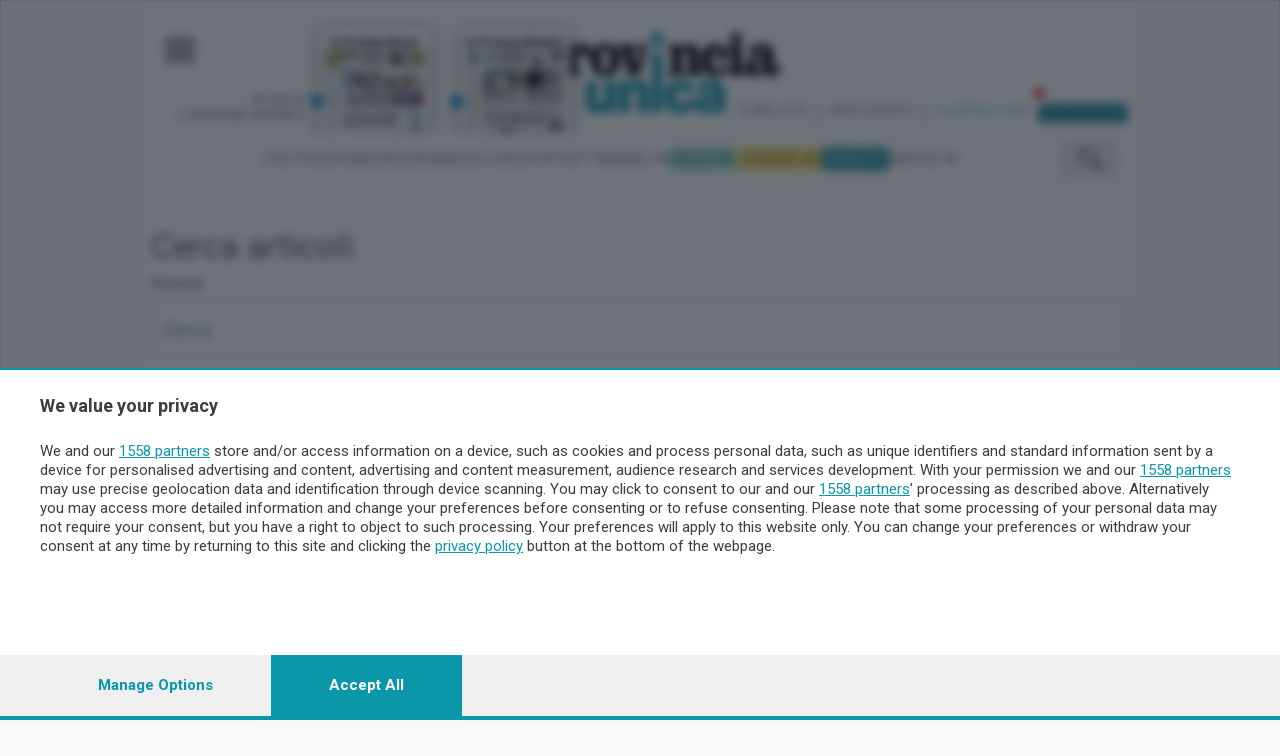

--- FILE ---
content_type: text/html; charset=utf-8
request_url: https://www.laprovinciaunicatv.it/ricerca/avanzata/?section_slug=Cronaca
body_size: 23477
content:


<!DOCTYPE html>
<html lang="it">
<head>
    <meta charset="utf-8">
    <meta name="viewport" content="width=device-width, initial-scale=1.0">
    <title>Ricerca avanzata La Provincia Unica Tv - Notizie di Lecco e Sondrio</title>

    <meta http-equiv="Content-Type" content="text/html; charset=utf-8"/>
    <meta name="description" content="
            Lecco, Sondrio, Provincia, Notizie, News, Informazione, Annunci di Lavoro, Necrologi, Case in Festa, Eventi, Cinema, Farmacie, Negozi, Aeroporto Malpensa, Meteo."/>
    <meta name="keywords"
          content=" Lecco, Sondrio, Provincia, Notizie, News, Informazione, Annunci di Lavoro, Necrologi, Case in Festa, Eventi, Cinema, Farmacie, Negozi, Aeroporto Malpensa, Meteo."/>

    <meta property="og:site_name" content="La Provincia Unica Tv">

    


<script id="dataLayer" type="application/json">[{"event": "InitData", "newspaper": false}]</script>

<script>
    dataLayer = JSON.parse(document.getElementById('dataLayer').textContent);

    function gtag() {
        dataLayer.push(arguments);
    }

    (function (w, d, s, l, i) {
        w[l] = w[l] || [];
        w[l].push({
            'gtm.start':
                new Date().getTime(), event: 'gtm.js'
        });
        var f = d.getElementsByTagName(s)[0],
            j = d.createElement(s), dl = l != 'dataLayer' ? '&l=' + l : '';
        j.async = true;
        j.src =
            'https://www.googletagmanager.com/gtm.js?id=' + i + dl;
        f.parentNode.insertBefore(j, f);
    })(window, document, 'script', 'dataLayer', 'GTM-P67NRB4J');
</script>
<!-- End Google Tag Manager -->




    
        <!-- Custom Script Header -->
<script>

<!-- GOOGLE CONSENT MODE --> 
  gtag('consent', 'default', { 
        ad_storage: "granted", 
        analytics_storage: "granted", 
        'wait_for_update': 500 

  }); 
</script>
        <!-- Matomo Tag Manager -->
<script>
  var _mtm = window._mtm = window._mtm || [];
  _mtm.push({'mtm.startTime': (new Date().getTime()), 'event': 'mtm.Start'});
  (function() {
    var d=document, g=d.createElement('script'), s=d.getElementsByTagName('script')[0];
    g.async=true; g.src='https://analytics.sesaab.it/js/container_elXCnIao.js'; s.parentNode.insertBefore(g,s);
  })();
</script>
<!-- End Matomo Tag Manager -->
        <!-- disattivo adsGoogle -->
<script>(adsbygoogle=window.adsbygoogle||[]).pauseAdRequests=1;</script>

<!-- script CMP -->
<script type="module" src='https://cmp.pubtech.ai/373/pubtech-cmp-v2-esm.js'></script><script nomodule>!function(){var e=document,t=e.createElement('script');if(!('noModule'in t)&&'onbeforeload'in t){var n=!1;e.addEventListener('beforeload',(function(e){if(e.target===t)n=!0;else if(!e.target.hasAttribute('nomodule')||!n)return;e.preventDefault()}),!0),t.type='module',t.src='.',e.head.appendChild(t),t.remove()}}();</script>
<script nomodule data-src='https://cmp.pubtech.ai/373/pubtech-cmp-v2.js' src='https://cmp.pubtech.ai/373/pubtech-cmp-v2.js'></script>

<!-- check consenso -->
<script>

        window.q_consent = false;
        var __pub_tech_cmp_on_consent_queue = __pub_tech_cmp_on_consent_queue || [];
        __pub_tech_cmp_on_consent_queue.push(function onConsent(consentData, consentObject, publisherConsentObject, integrationsObject) {

            //google adsense
            let googleAdsPurposeRequired;
            const purposeIdRequired = [1, 3, 4];
            purposeIdRequired.forEach(function start(id) {
                googleAdsPurposeRequired = (consentObject.purposeConsents.has(id) === true && googleAdsPurposeRequired !== false) ? true : false;
            })

            if (googleAdsPurposeRequired) {
                <!-- abilita google ads dopo il consenso -->
                (adsbygoogle = window.adsbygoogle || []).pauseAdRequests = 0;
            }
            
            //qiota
            let qiotaPurposeRequired;
            const qiotaPurposeIdRequired = [5];
            qiotaPurposeIdRequired.forEach(function start(id) {
                qiotaPurposeRequired = (consentObject.purposeConsents.has(id) === true && qiotaPurposeRequired !== false) ? true : false;
                console.log("qiotaPurposeRequired-->"+qiotaPurposeRequired)
            })

            if (qiotaPurposeRequired) {
                window.q_consent = true;
            }
            else{
                window.q_consent = false;
            }
             var cmpLoaded = document.createEvent('Event');
            cmpLoaded.initEvent('cmpLoaded', true, true);
            document.dispatchEvent(cmpLoaded);

        });
    </script>
    

    
    
    

    
        


    <link rel="shortcut icon" type="image/x-icon" href="/static/img/ico/favicon.ico">
    <link rel="stylesheet" type="text/css" href="/static/v3/assets/css/bundle_enova.css?v=11">
    <link rel="preconnect" href="https://fonts.googleapis.com">
    <link rel="preconnect" href="https://fonts.gstatic.com" crossorigin>
    <link href="https://fonts.googleapis.com/css2?family=Roboto:ital,wght@0,100;0,300;0,400;0,500;0,700;0,900;1,100;1,300;1,400;1,500;1,700;1,900&display=swap"
          rel="stylesheet">
    <link href="https://fonts.googleapis.com/css2?family=Merriweather:wght@300;400&display=swap" rel="stylesheet">
    <link href="https://fonts.googleapis.com/css2?family=Noto+Serif:wght@400;700&display=swap" rel="stylesheet">
    <link href="https://fonts.googleapis.com/css2?family=Barlow:ital,wght@0,100;0,200;0,300;0,400;0,500;0,600;1,100;1,200;1,300;1,400;1,500;1,600&display=swap" rel="stylesheet" />
    <link href="https://fonts.googleapis.com/css2?family=Open+Sans:wght@300;700&display=swap" rel="stylesheet">
    <link rel="apple-touch-icon" sizes="180x180" href="/static/icon/apple-touch-icon.png">
    <link rel="icon" type="image/png" sizes="32x32" href="/static/icon/favicon-32x32.png">
    <link rel="icon" type="image/png" sizes="16x16" href="/static/icon/favicon-16x16.png">
    <link rel="manifest" href="/static/site.webmanifest">
    <link rel="mask-icon" href="/static/icon/safari-pinned-tab.svg" color="#5bbad5">
    <meta name="msapplication-TileColor" content="#da532c">
    <meta name="theme-color" content="#ffffff">

    

    <meta name="htmx-config" content='{"selfRequestsOnly":false}'>

    
        
    
    

    <script>
            // "mob" o "tbl" o "dsk"
            
                var advDevice = "dsk";
            
    </script>

    
    <link type="text/css" rel="stylesheet"
          href="https://cdn.jsdelivr.net/npm/lightgallery@2.6.1/css/lightgallery-bundle.min.css"/>
    <script src="https://cdn.jsdelivr.net/combine/npm/lightgallery@2.6.1/lightgallery.min.js,npm/lightgallery@2.6.1/plugins/zoom/lg-zoom.min.js,npm/lightgallery@2.6.1/plugins/thumbnail/lg-thumbnail.min.js"></script>
    <script src="https://cdn.jsdelivr.net/npm/hls.js@1.5.1/dist/hls.min.js"></script>

    
        <!-- Video.js CSS -->
        <link href="https://vjs.zencdn.net/8.10.0/video-js.css" rel="stylesheet"/>
        <!-- Video.js IMA CSS -->
        <link rel="stylesheet" href="https://cdn.jsdelivr.net/npm/videojs-ima@1.11.0/dist/videojs.ima.css"/>
        <!-- Google IMA SDK + plugin Video.js -->
        <script src="https://vjs.zencdn.net/8.10.0/video.min.js"></script>
        <script src="https://unpkg.com/videojs-contrib-ads@6.9.0/dist/videojs.ads.min.js"></script>
        <script src="https://imasdk.googleapis.com/js/sdkloader/ima3.js"></script>
        <script src="https://cdn.jsdelivr.net/npm/videojs-ima@1.11.0/dist/videojs.ima.min.js"></script>
    
</head>
<body class="enovaRicerca"
      style="">

<!-- Google Tag Manager (noscript) -->
<noscript><iframe src="https://www.googletagmanager.com/ns.html?id=GTM-P67NRB4J"
height="0" width="0" style="display:none;visibility:hidden"></iframe></noscript>
<!-- End Google Tag Manager (noscript) -->

<div class="wrapper">
    
    <div class="container container--xxl bg-white-outlined px-0">
        
    



    <header class="header-home js-header px-16">
        <div class="container--xxl sticky-style">
            <div class="header__inner">
                <div class="header__group">
                    <div class="header__content px-16  align-items-middle">
                        <div class="header__button">
                            
                                
<a href="#" class="js-header-menu-trigger">
    <img src="/static/v3/assets/images/svg/burger-logo-enova.svg" alt="Burger button">
</a>
                            
                            
                        </div><!-- /.header__button -->
                        
<a href="/" class="logo header__logo">
    
        <img class="header__logo-default" alt="La Provincia Unica TV"
             src="/static/v3/assets/images/LaProvincia-unica.svg" width="">
    
    <img class="header__logo-fixed" alt="La Provincia Unica TV"
         src="/static/v3/assets/images/LaProvincia-unica.svg" width="119">


</a>
                        <!-- MyHomePage icon e Profilo -->
                        <div class="header__aside">
                            <nav class="nav-access d-md-block d-xl-block">
                                


<ul id="loginbar" ></ul>

                            </nav><!-- /.nav-access -->

                            <div id="loginbar_mobile"></div>

                        </div><!-- /.header__aside -->

                        <!-- Left Dropdown menu -->

                        
                            

<div class="menu-header header__menu js-header-menu">
    <div class="menu__inner">
        <div class="menu__head">
            
<div class="menu__logo">
    <img src="/static/v3/assets/images/LaProvincia-unica%201%402x.png" width="150" alt="Logo">
    <a href="" class="btn-burger btn-burger--triggered menu__btn js-menu-close">
    </a>
</div><!-- /.menu__logo -->


            
<div class="socials-alt menu__socials">
    <ul>
        <li>
            <a href="https://www.facebook.com/laprovinciaunicatv.it">
                <img src="/static/v3/assets/images/temp/icon-facebook.png" alt="Icon facebook">
            </a>
        </li>

        <li>
            <a href="https://www.instagram.com/unica.tv/">
                <img src="/static/v3/assets/images/temp/icon-instagram.png" alt="Icon instagram">
            </a>
        </li>
        <li  style="float: right; margin-left: auto;">
            <a href="https://ondemand.laprovinciaunicatv.it/" class="unica-bg-color text-white btn">
               UNICA TV
            </a>
        </li>
    </ul>
</div><!-- /.socials -->

            <div class="form-search-alt">
                <form action="/ricerca/avanzata/" id="drugo-search-form" class="drugo-form ricercaheader">
                    <!--form action="#" method="post"-->
                    <div class="form__body">
                        <div class="form__row">
                            <label for="searchInput" class="form__label form-label-light">
                                Cerca nel sito
                            </label>

                            <div class="form__controls">
                                <i onclick="document.getElementById('drugo-search-form').submit();"></i>
                                <input id="search_nav_input" class="field field--light js-field js-focus" name="q" type="text">
                            </div><!-- /.form__controls -->
                        </div><!-- /.form__row -->
                    </div><!-- /.form__body -->

                    <div class="form__actions">
                        <button type="submit" class="form__btn">
                            <img src="/static/v3/assets/images/svg/ico-menu-search.svg" alt="Icon search">
                        </button>
                    </div><!-- /.form__actions -->
                </form>
            </div><!-- /.form-search-alt -->
        </div>

        
            
                
                    

    <div class="menu__links">
        <ul class="list-links">
            
                <li >
    <a href="https://abbonamenti.laprovinciaunicatv.it?int_source=la-provincia-unica-tv&int_campaign=sesaab.is_mobile.False&int_medium=la-provincia-unica-tv.menu-left-v3.autopromo&int_content=1394.abbonamenti"
       target="_blank" class="menu-left-v3" id="1394.abbonamenti">
        ABBONAMENTI
    </a>
</li>
            
                <li class="lecco-bg-color rounded d-none d-lg-block">
    <a href="/newspaper/landing/v0/lecco/?int_source=la-provincia-unica-tv&int_campaign=sesaab.is_mobile.False&int_medium=la-provincia-unica-tv.menu-left-v3.autopromo&int_content=1373.edizione-digitale-lecco"
       target="_blank" class="menu-left-v3" id="1373.edizione-digitale-lecco">
        EDIZIONE DIGITALE LECCO
    </a>
</li>
            
                <li class="sondrio-bg-color d-none d-lg-block rounded">
    <a href="/newspaper/landing/v0/sondrio/?int_source=la-provincia-unica-tv&int_campaign=sesaab.is_mobile.False&int_medium=la-provincia-unica-tv.menu-left-v3.autopromo&int_content=1598.edizione-digitale-sondrio"
       target="_blank" class="menu-left-v3" id="1598.edizione-digitale-sondrio">
        EDIZIONE DIGITALE SONDRIO
    </a>
</li>
            
        </ul>
           <a  href="" target="">
        
    </a>
    </div>


                
            
        
            
                
                    

    <div class="link-ed-bott">
        
    <a href="/newspaper/landing/v0/lecco/?int_source=la-provincia-unica-tv&int_campaign=sesaab.is_mobile.False&int_medium=la-provincia-unica-tv.menu-left-v3.autopromo&int_content=1370.leggi-ledizione-digitale-di-lecco"
       target="_blank" class="item link-ed-menu lecco-bg-color menu-left-v3" id="1370.leggi-ledizione-digitale-di-lecco">

    LEGGI L&#x27;EDIZIONE DIGITALE DI LECCO
</a>


    </div>

    <div class="link-ed-bott">
        
    <a href="/newspaper/landing/v0/sondrio/?int_source=la-provincia-unica-tv&int_campaign=sesaab.is_mobile.False&int_medium=la-provincia-unica-tv.menu-left-v3.autopromo&int_content=1607.leggi-ledizione-digitale-di-sondrio"
       target="_blank" class="item link-ed-menu sondrio-bg-color menu-left-v3" id="1607.leggi-ledizione-digitale-di-sondrio">

    LEGGI L&#x27;EDIZIONE DIGITALE DI SONDRIO
</a>


    </div>

                
            
        
            
                
                    

    <div class="link-ed-bott visible d-block">
        <li class="link-ed-menu">
    <a href="/dossiers/olimpiadi-invernali-2026/?int_source=la-provincia-unica-tv&int_campaign=sesaab.is_mobile.False&int_medium=la-provincia-unica-tv.menu-left-v3.autopromo&int_content=1976.olimpiadi-2026"
       target="_blank" class="menu-left-v3" id="1976.olimpiadi-2026">
        OLIMPIADI 2026
    </a>
</li>
    </div>

                
            
        
            
                
                    


    
<!-- desktop -->
<div class="burger-menu-desktop">
    <div class="menu-expanded-cont list-grid--large">
        <div class="menu-list-header">
            <p>
                <a href="#" class="text-decoration-none">SEZIONI</a>
            </p>
        </div><!-- /.accordion__head -->
        <div class="menu-list-body list-grid--large">
            
                
                    
    <a href="/publisher/Cronaca/section/?int_source=la-provincia-unica-tv&int_campaign=sesaab.is_mobile.False&int_medium=la-provincia-unica-tv.menu-left-v3.autopromo&int_content=1397.cronaca"
       target="_self" class="item None menu-left-v3" id="1397.cronaca">

    CRONACA
</a>


                
            
                
                    
    <a href="/publisher/politica/section/?int_source=la-provincia-unica-tv&int_campaign=sesaab.is_mobile.False&int_medium=la-provincia-unica-tv.menu-left-v3.autopromo&int_content=1610.politica"
       target="_self" class="item None menu-left-v3" id="1610.politica">

    POLITICA
</a>


                
            
                
                    
    <a href="/publisher/economia/section/?int_source=la-provincia-unica-tv&int_campaign=sesaab.is_mobile.False&int_medium=la-provincia-unica-tv.menu-left-v3.autopromo&int_content=1403.economia"
       target="_self" class="item None menu-left-v3" id="1403.economia">

    ECONOMIA
</a>


                
            
                
                    
    <a href="/publisher/cultura-e-spettacoli/section/?int_source=la-provincia-unica-tv&int_campaign=sesaab.is_mobile.False&int_medium=la-provincia-unica-tv.menu-left-v3.autopromo&int_content=1406.cultura"
       target="_self" class="item None menu-left-v3" id="1406.cultura">

    CULTURA
</a>


                
            
                
                    
    <a href="/publisher/sport/section/?int_source=la-provincia-unica-tv&int_campaign=sesaab.is_mobile.False&int_medium=la-provincia-unica-tv.menu-left-v3.autopromo&int_content=1400.sport"
       target="_self" class="item None menu-left-v3" id="1400.sport">

    SPORT
</a>


                
            
        </div>
    </div>
</div><!-- /.burger-menu-desktop -->

<div class="accordion accordion-flush burger-menu-mobile" id="accordionMenu">
    <div class="accordion-item">
        <p class="accordion-header" id="flush-headingOne-sezioni">
            <button class="accordion-button collapsed" type="button" data-bs-toggle="collapse"
                    data-bs-target="#flush-collapseOne-sezioni" aria-expanded="false" aria-controls="flush-collapseOne-sezioni">
                SEZIONI
            </button>
        </p>
        <div id="flush-collapseOne-sezioni" class="accordion-collapse collapse"
             aria-labelledby="flush-headingOne-sezioni"
             data-bs-parent="#accordionMenu">
            <div class="accordion-body list-grid--large">
                
                    
                        
    <a href="/publisher/Cronaca/section/?int_source=la-provincia-unica-tv&int_campaign=sesaab.is_mobile.False&int_medium=la-provincia-unica-tv.menu-left-v3.autopromo&int_content=1397.cronaca"
       target="_self" class="item None menu-left-v3" id="1397.cronaca">

    CRONACA
</a>


                    
                
                    
                        
    <a href="/publisher/politica/section/?int_source=la-provincia-unica-tv&int_campaign=sesaab.is_mobile.False&int_medium=la-provincia-unica-tv.menu-left-v3.autopromo&int_content=1610.politica"
       target="_self" class="item None menu-left-v3" id="1610.politica">

    POLITICA
</a>


                    
                
                    
                        
    <a href="/publisher/economia/section/?int_source=la-provincia-unica-tv&int_campaign=sesaab.is_mobile.False&int_medium=la-provincia-unica-tv.menu-left-v3.autopromo&int_content=1403.economia"
       target="_self" class="item None menu-left-v3" id="1403.economia">

    ECONOMIA
</a>


                    
                
                    
                        
    <a href="/publisher/cultura-e-spettacoli/section/?int_source=la-provincia-unica-tv&int_campaign=sesaab.is_mobile.False&int_medium=la-provincia-unica-tv.menu-left-v3.autopromo&int_content=1406.cultura"
       target="_self" class="item None menu-left-v3" id="1406.cultura">

    CULTURA
</a>


                    
                
                    
                        
    <a href="/publisher/sport/section/?int_source=la-provincia-unica-tv&int_campaign=sesaab.is_mobile.False&int_medium=la-provincia-unica-tv.menu-left-v3.autopromo&int_content=1400.sport"
       target="_self" class="item None menu-left-v3" id="1400.sport">

    SPORT
</a>


                    
                
            </div>
        </div>
    </div>
</div><!-- /.burger-menu-mobile -->



    
<!-- desktop -->
<div class="burger-menu-desktop">
    <div class="menu-expanded-cont list-grid--large">
        <div class="menu-list-header">
            <p>
                <a href="#" class="text-decoration-none">SETTIMANALI</a>
            </p>
        </div><!-- /.accordion__head -->
        <div class="menu-list-body list-grid--large">
            
                
                    
    <a href="/publisher/imprese-e-lavoro/section/?int_source=la-provincia-unica-tv&int_campaign=sesaab.is_mobile.False&int_medium=la-provincia-unica-tv.menu-left-v3.autopromo&int_content=1693.imprese-e-lavoro"
       target="_self" class="item None menu-left-v3" id="1693.imprese-e-lavoro">

    IMPRESE E LAVORO
</a>


                
            
                
                    
    <a href="/publisher/faber/section/?int_source=la-provincia-unica-tv&int_campaign=sesaab.is_mobile.False&int_medium=la-provincia-unica-tv.menu-left-v3.autopromo&int_content=1696.faber"
       target="_self" class="item None menu-left-v3" id="1696.faber">

    FABER
</a>


                
            
                
                    
    <a href="/publisher/tempo-libero/section/?int_source=la-provincia-unica-tv&int_campaign=sesaab.is_mobile.False&int_medium=la-provincia-unica-tv.menu-left-v3.autopromo&int_content=1705.tempo-libero"
       target="_self" class="item None menu-left-v3" id="1705.tempo-libero">

    TEMPO LIBERO
</a>


                
            
        </div>
    </div>
</div><!-- /.burger-menu-desktop -->

<div class="accordion accordion-flush burger-menu-mobile" id="accordionMenu">
    <div class="accordion-item">
        <p class="accordion-header" id="flush-headingOne-settimanali">
            <button class="accordion-button collapsed" type="button" data-bs-toggle="collapse"
                    data-bs-target="#flush-collapseOne-settimanali" aria-expanded="false" aria-controls="flush-collapseOne-settimanali">
                SETTIMANALI
            </button>
        </p>
        <div id="flush-collapseOne-settimanali" class="accordion-collapse collapse"
             aria-labelledby="flush-headingOne-settimanali"
             data-bs-parent="#accordionMenu">
            <div class="accordion-body list-grid--large">
                
                    
                        
    <a href="/publisher/imprese-e-lavoro/section/?int_source=la-provincia-unica-tv&int_campaign=sesaab.is_mobile.False&int_medium=la-provincia-unica-tv.menu-left-v3.autopromo&int_content=1693.imprese-e-lavoro"
       target="_self" class="item None menu-left-v3" id="1693.imprese-e-lavoro">

    IMPRESE E LAVORO
</a>


                    
                
                    
                        
    <a href="/publisher/faber/section/?int_source=la-provincia-unica-tv&int_campaign=sesaab.is_mobile.False&int_medium=la-provincia-unica-tv.menu-left-v3.autopromo&int_content=1696.faber"
       target="_self" class="item None menu-left-v3" id="1696.faber">

    FABER
</a>


                    
                
                    
                        
    <a href="/publisher/tempo-libero/section/?int_source=la-provincia-unica-tv&int_campaign=sesaab.is_mobile.False&int_medium=la-provincia-unica-tv.menu-left-v3.autopromo&int_content=1705.tempo-libero"
       target="_self" class="item None menu-left-v3" id="1705.tempo-libero">

    TEMPO LIBERO
</a>


                    
                
            </div>
        </div>
    </div>
</div><!-- /.burger-menu-mobile -->



    
<!-- desktop -->
<div class="burger-menu-desktop">
    <div class="menu-expanded-cont list-grid--green cronaca-color">
        <div class="menu-list-header">
            <p>
                <a href="#" class="text-decoration-none">TERRITORIO</a>
            </p>
        </div><!-- /.accordion__head -->
        <div class="menu-list-body list-grid--green cronaca-color">
            
                
                    
    <a href="/publisher/lecco/section/?int_source=la-provincia-unica-tv&int_campaign=sesaab.is_mobile.False&int_medium=la-provincia-unica-tv.menu-left-v3.autopromo&int_content=1601.lecco"
       target="_self" class="item None menu-left-v3" id="1601.lecco">

    LECCO
</a>


                
            
                
                    
    <a href="/publisher/sondrio/section/?int_source=la-provincia-unica-tv&int_campaign=sesaab.is_mobile.False&int_medium=la-provincia-unica-tv.menu-left-v3.autopromo&int_content=1604.sondrio"
       target="_self" class="item None menu-left-v3" id="1604.sondrio">

    SONDRIO
</a>


                
            
        </div>
    </div>
</div><!-- /.burger-menu-desktop -->

<div class="accordion accordion-flush burger-menu-mobile" id="accordionMenu">
    <div class="accordion-item">
        <p class="accordion-header" id="flush-headingOne-territorio">
            <button class="accordion-button collapsed" type="button" data-bs-toggle="collapse"
                    data-bs-target="#flush-collapseOne-territorio" aria-expanded="false" aria-controls="flush-collapseOne-territorio">
                TERRITORIO
            </button>
        </p>
        <div id="flush-collapseOne-territorio" class="accordion-collapse collapse"
             aria-labelledby="flush-headingOne-territorio"
             data-bs-parent="#accordionMenu">
            <div class="accordion-body list-grid--green cronaca-color">
                
                    
                        
    <a href="/publisher/lecco/section/?int_source=la-provincia-unica-tv&int_campaign=sesaab.is_mobile.False&int_medium=la-provincia-unica-tv.menu-left-v3.autopromo&int_content=1601.lecco"
       target="_self" class="item None menu-left-v3" id="1601.lecco">

    LECCO
</a>


                    
                
                    
                        
    <a href="/publisher/sondrio/section/?int_source=la-provincia-unica-tv&int_campaign=sesaab.is_mobile.False&int_medium=la-provincia-unica-tv.menu-left-v3.autopromo&int_content=1604.sondrio"
       target="_self" class="item None menu-left-v3" id="1604.sondrio">

    SONDRIO
</a>


                    
                
            </div>
        </div>
    </div>
</div><!-- /.burger-menu-mobile -->



    
<!-- desktop -->
<div class="burger-menu-desktop">
    <div class="menu-expanded-cont None">
        <div class="menu-list-header">
            <p>
                <a href="#" class="text-decoration-none">CHI SIAMO</a>
            </p>
        </div><!-- /.accordion__head -->
        <div class="menu-list-body None">
            
                
                    
    <a href="/pages/redazione/?int_source=la-provincia-unica-tv&int_campaign=sesaab.is_mobile.False&int_medium=la-provincia-unica-tv.menu-left-v3.autopromo&int_content=1451.redazione"
       target="_self" class="item None menu-left-v3" id="1451.redazione">

    REDAZIONE
</a>


                
            
                
                    
    <a href="/pages/contatti/?int_source=la-provincia-unica-tv&int_campaign=sesaab.is_mobile.False&int_medium=la-provincia-unica-tv.menu-left-v3.autopromo&int_content=1454.contatti"
       target="_self" class="item None menu-left-v3" id="1454.contatti">

    CONTATTI
</a>


                
            
        </div>
    </div>
</div><!-- /.burger-menu-desktop -->

<div class="accordion accordion-flush burger-menu-mobile" id="accordionMenu">
    <div class="accordion-item">
        <p class="accordion-header" id="flush-headingOne-chi-siamo">
            <button class="accordion-button collapsed" type="button" data-bs-toggle="collapse"
                    data-bs-target="#flush-collapseOne-chi-siamo" aria-expanded="false" aria-controls="flush-collapseOne-chi-siamo">
                CHI SIAMO
            </button>
        </p>
        <div id="flush-collapseOne-chi-siamo" class="accordion-collapse collapse"
             aria-labelledby="flush-headingOne-chi-siamo"
             data-bs-parent="#accordionMenu">
            <div class="accordion-body None">
                
                    
                        
    <a href="/pages/redazione/?int_source=la-provincia-unica-tv&int_campaign=sesaab.is_mobile.False&int_medium=la-provincia-unica-tv.menu-left-v3.autopromo&int_content=1451.redazione"
       target="_self" class="item None menu-left-v3" id="1451.redazione">

    REDAZIONE
</a>


                    
                
                    
                        
    <a href="/pages/contatti/?int_source=la-provincia-unica-tv&int_campaign=sesaab.is_mobile.False&int_medium=la-provincia-unica-tv.menu-left-v3.autopromo&int_content=1454.contatti"
       target="_self" class="item None menu-left-v3" id="1454.contatti">

    CONTATTI
</a>


                    
                
            </div>
        </div>
    </div>
</div><!-- /.burger-menu-mobile -->





                
            
        
            
                
                    


    
<!-- desktop -->
<div class="burger-menu-desktop">
    <div class="menu-expanded-cont None">
        <div class="menu-list-header">
            <p>
                <a href="#" class="text-decoration-none">SERVIZI</a>
            </p>
        </div><!-- /.accordion__head -->
        <div class="menu-list-body None">
            
                
                    
    <a href="https://lp.enovaeditore.it/contatticommerciali?int_source=la-provincia-unica-tv&int_campaign=sesaab.is_mobile.False&int_medium=la-provincia-unica-tv.menu-left-v3.autopromo&int_content=1367.pubblicita"
       target="_blank" class="item link-adv-list menu-left-v3" id="1367.pubblicita">

    PUBBLICITÀ
</a>


                
            
                
                    
    <a href="https://lp.laprovinciadilecco.it/lp/edicoladigitale/masterlp/?testata=lecco?int_source=la-provincia-unica-tv&int_campaign=sesaab.is_mobile.False&int_medium=la-provincia-unica-tv.menu-left-v3.autopromo&int_content=1439.abbonamenti"
       target="_blank" class="item None menu-left-v3" id="1439.abbonamenti">

    ABBONAMENTI
</a>


                
            
                
                    
    <a href="/publisher/top_list/section/?list=more_seen_week?int_source=la-provincia-unica-tv&int_campaign=sesaab.is_mobile.False&int_medium=la-provincia-unica-tv.menu-left-v3.autopromo&int_content=1442.piu-letti"
       target="_self" class="item None menu-left-v3" id="1442.piu-letti">

    PIÙ LETTI
</a>


                
            
                
                    
    <a href="/publisher/le-aziende-comunicazione/section/?int_source=la-provincia-unica-tv&int_campaign=sesaab.is_mobile.False&int_medium=la-provincia-unica-tv.menu-left-v3.autopromo&int_content=1445.le-aziende-comunicano"
       target="_self" class="item None menu-left-v3" id="1445.le-aziende-comunicano">

    LE AZIENDE COMUNICANO
</a>


                
            
                
                    
    <a href="/cinema/?int_source=la-provincia-unica-tv&int_campaign=sesaab.is_mobile.False&int_medium=la-provincia-unica-tv.menu-left-v3.autopromo&int_content=1385.cinema"
       target="_self" class="item None menu-left-v3" id="1385.cinema">

    CINEMA
</a>


                
            
                
                    
    <a href="/stories/archivio/data/?int_source=la-provincia-unica-tv&int_campaign=sesaab.is_mobile.False&int_medium=la-provincia-unica-tv.menu-left-v3.autopromo&int_content=1457.archivio"
       target="_self" class="item None menu-left-v3" id="1457.archivio">

    ARCHIVIO
</a>


                
            
                
                    
    <a href="/publisher/meteo-lecco/section/?int_source=la-provincia-unica-tv&int_campaign=sesaab.is_mobile.False&int_medium=la-provincia-unica-tv.menu-left-v3.autopromo&int_content=1714.meteo"
       target="_self" class="item None menu-left-v3" id="1714.meteo">

    METEO LECCO
</a>


                
            
                
                    
    <a href="/publisher/meteo-sondrio/section/?int_source=la-provincia-unica-tv&int_campaign=sesaab.is_mobile.False&int_medium=la-provincia-unica-tv.menu-left-v3.autopromo&int_content=1388.meteo"
       target="_self" class="item None menu-left-v3" id="1388.meteo">

    METEO SONDRIO
</a>


                
            
        </div>
    </div>
</div><!-- /.burger-menu-desktop -->

<div class="accordion accordion-flush burger-menu-mobile" id="accordionMenu">
    <div class="accordion-item">
        <p class="accordion-header" id="flush-headingOne-servizi">
            <button class="accordion-button collapsed" type="button" data-bs-toggle="collapse"
                    data-bs-target="#flush-collapseOne-servizi" aria-expanded="false" aria-controls="flush-collapseOne-servizi">
                SERVIZI
            </button>
        </p>
        <div id="flush-collapseOne-servizi" class="accordion-collapse collapse"
             aria-labelledby="flush-headingOne-servizi"
             data-bs-parent="#accordionMenu">
            <div class="accordion-body None">
                
                    
                        
    <a href="https://lp.enovaeditore.it/contatticommerciali?int_source=la-provincia-unica-tv&int_campaign=sesaab.is_mobile.False&int_medium=la-provincia-unica-tv.menu-left-v3.autopromo&int_content=1367.pubblicita"
       target="_blank" class="item link-adv-list menu-left-v3" id="1367.pubblicita">

    PUBBLICITÀ
</a>


                    
                
                    
                        
    <a href="https://lp.laprovinciadilecco.it/lp/edicoladigitale/masterlp/?testata=lecco?int_source=la-provincia-unica-tv&int_campaign=sesaab.is_mobile.False&int_medium=la-provincia-unica-tv.menu-left-v3.autopromo&int_content=1439.abbonamenti"
       target="_blank" class="item None menu-left-v3" id="1439.abbonamenti">

    ABBONAMENTI
</a>


                    
                
                    
                        
    <a href="/publisher/top_list/section/?list=more_seen_week?int_source=la-provincia-unica-tv&int_campaign=sesaab.is_mobile.False&int_medium=la-provincia-unica-tv.menu-left-v3.autopromo&int_content=1442.piu-letti"
       target="_self" class="item None menu-left-v3" id="1442.piu-letti">

    PIÙ LETTI
</a>


                    
                
                    
                        
    <a href="/publisher/le-aziende-comunicazione/section/?int_source=la-provincia-unica-tv&int_campaign=sesaab.is_mobile.False&int_medium=la-provincia-unica-tv.menu-left-v3.autopromo&int_content=1445.le-aziende-comunicano"
       target="_self" class="item None menu-left-v3" id="1445.le-aziende-comunicano">

    LE AZIENDE COMUNICANO
</a>


                    
                
                    
                        
    <a href="/cinema/?int_source=la-provincia-unica-tv&int_campaign=sesaab.is_mobile.False&int_medium=la-provincia-unica-tv.menu-left-v3.autopromo&int_content=1385.cinema"
       target="_self" class="item None menu-left-v3" id="1385.cinema">

    CINEMA
</a>


                    
                
                    
                        
    <a href="/stories/archivio/data/?int_source=la-provincia-unica-tv&int_campaign=sesaab.is_mobile.False&int_medium=la-provincia-unica-tv.menu-left-v3.autopromo&int_content=1457.archivio"
       target="_self" class="item None menu-left-v3" id="1457.archivio">

    ARCHIVIO
</a>


                    
                
                    
                        
    <a href="/publisher/meteo-lecco/section/?int_source=la-provincia-unica-tv&int_campaign=sesaab.is_mobile.False&int_medium=la-provincia-unica-tv.menu-left-v3.autopromo&int_content=1714.meteo"
       target="_self" class="item None menu-left-v3" id="1714.meteo">

    METEO LECCO
</a>


                    
                
                    
                        
    <a href="/publisher/meteo-sondrio/section/?int_source=la-provincia-unica-tv&int_campaign=sesaab.is_mobile.False&int_medium=la-provincia-unica-tv.menu-left-v3.autopromo&int_content=1388.meteo"
       target="_self" class="item None menu-left-v3" id="1388.meteo">

    METEO SONDRIO
</a>


                    
                
            </div>
        </div>
    </div>
</div><!-- /.burger-menu-mobile -->





                
            
        








    </div><!-- /.menu__inner -->
</div><!-- /.menu-header -->
                        
                        
                            <div class="header__newsletter newsletter">

                                

















    
        
            
                <p class="newsletter__entry">
                Sfoglia <br> l’edizione digitale
                </p>
                
            <a 
                            href="/newspaper/landing/v0/lecco/"
                
                 id="sfogliatore_image_menu" class="trk_weather_link menu_meteo_dsk"
                >


            
            <figure id="banner_83" class="header__newsletter-image newsletter__image
            top-10"
                    >
                <img src="https://storage.laprovinciaunicatv.it/media/photologue/2024/8/2/photos/cache/Prima-PRV-LECCO-20240802_16_v3_small_libera.jpg"
                        
                        
                />
            </figure>
            </a>


        
    
        
            
            <a 
                            href="/newspaper/landing/v0/sondrio/"
                
                 id="sfogliatore_image_menu" class="trk_weather_link menu_meteo_dsk"
                >


            
            <figure id="banner_86" class="header__newsletter-image newsletter__image
            top-10"
                    >
                <img src="https://storage.laprovinciaunicatv.it/media/photologue/2024/8/1/photos/cache/la-provincia-di-sondrio-2-agosto-2024_v3_small_libera.jpg"
                        
                        
                />
            </figure>
            </a>


        
    


                                
                            </div>
                            

<nav class="nav-basic header__nav-basic">
    <ul>
        
            
                
                    

    
        <li >
        <a href="https://lp.enovaeditore.it/contatticommerciali?int_source=la-provincia-unica-tv&int_campaign=sesaab.is_mobile.False&int_medium=la-provincia-unica-tv.menu-right-v3.autopromo&int_content=1355.pubblicita"
           target="_blank" class="menu-right-v3" id="1355.pubblicita">
            PUBBLICITÀ
        </a>
</li>
    
        <li >
        <a href="https://abbonamenti.laprovinciaunicatv.it?int_source=la-provincia-unica-tv&int_campaign=sesaab.is_mobile.False&int_medium=la-provincia-unica-tv.menu-right-v3.autopromo&int_content=1358.abbonamenti"
           target="_blank" class="menu-right-v3" id="1358.abbonamenti">
            ABBONAMENTI
        </a>
</li>
    
        <li class="unica-color-text">
        <a href="/dossiers/olimpiadi-invernali-2026/?int_source=la-provincia-unica-tv&int_campaign=sesaab.is_mobile.False&int_medium=la-provincia-unica-tv.menu-right-v3.autopromo&int_content=1979.olimpiadi-2026"
           target="_blank" class="menu-right-v3" id="1979.olimpiadi-2026">
            OLIMPIADI 2026
        </a>
</li>
    
        <li class="unica-bg-color rounded-top red-stamp">
        <a href="https://ondemand.laprovinciaunicatv.it/?int_source=la-provincia-unica-tv&int_campaign=sesaab.is_mobile.False&int_medium=la-provincia-unica-tv.menu-right-v3.autopromo&int_content=1640.diretta-tv"
           target="_blank" class="menu-right-v3" id="1640.diretta-tv">
            DIRETTA TV
        </a>
</li>
    

                
            
        
    </ul>
</nav>
                        
                        <!-- Menu Right V3 -->


                    </div><!-- /.header__content -->
                </div><!-- /.header__group -->

                <!-- Menu Top V3 -->
                
                    

<div class="header__group header__group--mobile js-sidebar mx-16 flex-grow-1">
    <nav class="nav-main">
        <ul>
        
            
                
                    

    
        <li class="None">
    <a href="/publisher/politica/section/?int_source=la-provincia-unica-tv&int_campaign=sesaab.is_mobile.False&int_medium=la-provincia-unica-tv.menu-top-v3.autopromo&int_content=1613.politica"
       target="_self" class="menu-top-v3" id="1613.politica">POLITICA
    </a>
</li>
    
        <li class="None">
    <a href="/publisher/Cronaca/section/?int_source=la-provincia-unica-tv&int_campaign=sesaab.is_mobile.False&int_medium=la-provincia-unica-tv.menu-top-v3.autopromo&int_content=1292.cronaca"
       target="_self" class="menu-top-v3" id="1292.cronaca">CRONACA
    </a>
</li>
    
        <li class="None">
    <a href="/publisher/economia/section/?int_source=la-provincia-unica-tv&int_campaign=sesaab.is_mobile.False&int_medium=la-provincia-unica-tv.menu-top-v3.autopromo&int_content=1283.economia"
       target="_self" class="menu-top-v3" id="1283.economia">ECONOMIA
    </a>
</li>
    
        <li class="None">
    <a href="/publisher/cultura-e-spettacoli/section/?int_source=la-provincia-unica-tv&int_campaign=sesaab.is_mobile.False&int_medium=la-provincia-unica-tv.menu-top-v3.autopromo&int_content=1301.cultura"
       target="_self" class="menu-top-v3" id="1301.cultura">CULTURA
    </a>
</li>
    
        <li class="None">
    <a href="/publisher/sport/section/?int_source=la-provincia-unica-tv&int_campaign=sesaab.is_mobile.False&int_medium=la-provincia-unica-tv.menu-top-v3.autopromo&int_content=1280.sport"
       target="_self" class="menu-top-v3" id="1280.sport">SPORT
    </a>
</li>
    

                
            
        
            
                
                    

    
        
<li class="has-menu">
    <a href="#" class="js-nav-trigger text-center">
        SETTIMANALI
        <figure class="nav__icon">
            <i class="fas fa-chevron-down"></i>
        </figure>
    </a>
    <div class="menu-profile nav__menu dropdown dropdown--nav p-0">
        <div class="sub-menu-dropdown">
            
    <div class="link-cont">
        <a href="/publisher/imprese-e-lavoro/section/?int_source=la-provincia-unica-tv&int_campaign=sesaab.is_mobile.False&int_medium=la-provincia-unica-tv.menu-top-v3.autopromo&int_content=1681.imprese-e-lavoro"
           target="_self" class="None menu-top-v3"
           id="1681.imprese-e-lavoro">
            Imprese e lavoro
        </a>
    </div>

    <div class="link-cont">
        <a href="/publisher/faber/section/?int_source=la-provincia-unica-tv&int_campaign=sesaab.is_mobile.False&int_medium=la-provincia-unica-tv.menu-top-v3.autopromo&int_content=1684.faber"
           target="_self" class="None menu-top-v3"
           id="1684.faber">
            Faber
        </a>
    </div>

    <div class="link-cont">
        <a href="/publisher/tempo-libero/section/?int_source=la-provincia-unica-tv&int_campaign=sesaab.is_mobile.False&int_medium=la-provincia-unica-tv.menu-top-v3.autopromo&int_content=1702.tempo-libero"
           target="_self" class="None menu-top-v3"
           id="1702.tempo-libero">
            Tempo Libero
        </a>
    </div>


        </div>
    </div>
</li>

    
        
<li class="has-menu lecco-bg-color rounded p-1">
    <a href="/publisher/lecco/section/" class="js-nav-trigger text-center">
        LECCO
        <figure class="nav__icon">
            <i class="fas fa-chevron-down"></i>
        </figure>
    </a>
    <div class="menu-profile nav__menu dropdown dropdown--nav p-0">
        <div class="sub-menu-dropdown">
            
    <div class="link-cont">
        <a href="/publisher/lecco-citta/section/?int_source=la-provincia-unica-tv&int_campaign=sesaab.is_mobile.False&int_medium=la-provincia-unica-tv.menu-top-v3.autopromo&int_content=1304.lecco-citta"
           target="_self" class="None menu-top-v3"
           id="1304.lecco-citta">
            Lecco Città
        </a>
    </div>

    <div class="link-cont">
        <a href="/publisher/circondario/section/?int_source=la-provincia-unica-tv&int_campaign=sesaab.is_mobile.False&int_medium=la-provincia-unica-tv.menu-top-v3.autopromo&int_content=1307.circondario"
           target="_self" class="None menu-top-v3"
           id="1307.circondario">
            Circondario
        </a>
    </div>

    <div class="link-cont">
        <a href="/publisher/oggiono-e-brianza/section/?int_source=la-provincia-unica-tv&int_campaign=sesaab.is_mobile.False&int_medium=la-provincia-unica-tv.menu-top-v3.autopromo&int_content=1310.brianza"
           target="_self" class="None menu-top-v3"
           id="1310.brianza">
            Brianza
        </a>
    </div>

    <div class="link-cont">
        <a href="/publisher/merate-e-casatese/section/?int_source=la-provincia-unica-tv&int_campaign=sesaab.is_mobile.False&int_medium=la-provincia-unica-tv.menu-top-v3.autopromo&int_content=1313.merate"
           target="_self" class="None menu-top-v3"
           id="1313.merate">
            Merate
        </a>
    </div>

    <div class="link-cont">
        <a href="/publisher/Lago/section/?int_source=la-provincia-unica-tv&int_campaign=sesaab.is_mobile.False&int_medium=la-provincia-unica-tv.menu-top-v3.autopromo&int_content=1316.lago"
           target="_self" class="None menu-top-v3"
           id="1316.lago">
            Lago
        </a>
    </div>

    <div class="link-cont">
        <a href="/publisher/valsassina/section/?int_source=la-provincia-unica-tv&int_campaign=sesaab.is_mobile.False&int_medium=la-provincia-unica-tv.menu-top-v3.autopromo&int_content=1319.valsassina"
           target="_self" class="None menu-top-v3"
           id="1319.valsassina">
            Valsassina
        </a>
    </div>


        </div>
    </div>
</li>

    
        
<li class="has-menu sondrio-bg-color p-1 rounded">
    <a href="/publisher/sondrio/section/" class="js-nav-trigger text-center">
        SONDRIO
        <figure class="nav__icon">
            <i class="fas fa-chevron-down"></i>
        </figure>
    </a>
    <div class="menu-profile nav__menu dropdown dropdown--nav p-0">
        <div class="sub-menu-dropdown">
            
    <div class="link-cont">
        <a href="/publisher/sondrio/sondrio-e-cintura/section/?int_source=la-provincia-unica-tv&int_campaign=sesaab.is_mobile.False&int_medium=la-provincia-unica-tv.menu-top-v3.autopromo&int_content=1559.sondrio-citta"
           target="_self" class="None menu-top-v3"
           id="1559.sondrio-citta">
            Sondrio città
        </a>
    </div>

    <div class="link-cont">
        <a href="/publisher/sondrio/valchiavenna/section/?int_source=la-provincia-unica-tv&int_campaign=sesaab.is_mobile.False&int_medium=la-provincia-unica-tv.menu-top-v3.autopromo&int_content=1553.valchiavenna"
           target="_self" class="None menu-top-v3"
           id="1553.valchiavenna">
            Valchiavenna
        </a>
    </div>

    <div class="link-cont">
        <a href="/publisher/sondrio/morbegno-e-bassa-valle/section/?int_source=la-provincia-unica-tv&int_campaign=sesaab.is_mobile.False&int_medium=la-provincia-unica-tv.menu-top-v3.autopromo&int_content=1556.morbegno"
           target="_self" class="None menu-top-v3"
           id="1556.morbegno">
            Morbegno
        </a>
    </div>

    <div class="link-cont">
        <a href="/publisher/tirano-e-alta-valle/section/?int_source=la-provincia-unica-tv&int_campaign=sesaab.is_mobile.False&int_medium=la-provincia-unica-tv.menu-top-v3.autopromo&int_content=1562.tirano"
           target="_self" class="None menu-top-v3"
           id="1562.tirano">
            Tirano
        </a>
    </div>


        </div>
    </div>
</li>

    

                
            
        
            
                
                    

    
        <li class="unica-bg-color p-1 rounded text-white">
    <a href="https://ondemand.laprovinciaunicatv.it/?int_source=la-provincia-unica-tv&int_campaign=sesaab.is_mobile.False&int_medium=la-provincia-unica-tv.menu-top-v3.autopromo&int_content=1643.unica-tv"
       target="_self" class="menu-top-v3" id="1643.unica-tv">UNICA TV
    </a>
</li>
    

                
            
        
            
                
                    

    
        
<li class="has-menu">
    <a href="#" class="js-nav-trigger text-center">
        SERVIZI
        <figure class="nav__icon">
            <i class="fas fa-chevron-down"></i>
        </figure>
    </a>
    <div class="menu-profile nav__menu dropdown dropdown--nav p-0">
        <div class="sub-menu-dropdown">
            
    <div class="link-cont">
        <a href="https://abbonamenti.laprovinciaunicatv.it?int_source=la-provincia-unica-tv&int_campaign=sesaab.is_mobile.False&int_medium=la-provincia-unica-tv.menu-top-v3.autopromo&int_content=1325.abbonamenti"
           target="_blank" class="None menu-top-v3"
           id="1325.abbonamenti">
            Abbonamenti
        </a>
    </div>

    <div class="link-cont">
        <a href="https://lp.enovaeditore.it/contatticommerciali?int_source=la-provincia-unica-tv&int_campaign=sesaab.is_mobile.False&int_medium=la-provincia-unica-tv.menu-top-v3.autopromo&int_content=1571.pubblicita"
           target="_blank" class="None menu-top-v3"
           id="1571.pubblicita">
            Pubblicità
        </a>
    </div>

    <div class="link-cont">
        <a href="/publisher/top_list/section/?list=more_seen_week?int_source=la-provincia-unica-tv&int_campaign=sesaab.is_mobile.False&int_medium=la-provincia-unica-tv.menu-top-v3.autopromo&int_content=1334.piu-letti"
           target="_self" class="None menu-top-v3"
           id="1334.piu-letti">
            Più letti
        </a>
    </div>

    <div class="link-cont">
        <a href="/publisher/le-aziende-comunicazione/section/?int_source=la-provincia-unica-tv&int_campaign=sesaab.is_mobile.False&int_medium=la-provincia-unica-tv.menu-top-v3.autopromo&int_content=1340.le-aziende-comunicano"
           target="_self" class="None menu-top-v3"
           id="1340.le-aziende-comunicano">
            Le aziende comunicano
        </a>
    </div>

    <div class="link-cont">
        <a href="/cinema/?int_source=la-provincia-unica-tv&int_campaign=sesaab.is_mobile.False&int_medium=la-provincia-unica-tv.menu-top-v3.autopromo&int_content=1343.cinema"
           target="_self" class="None menu-top-v3"
           id="1343.cinema">
            Cinema
        </a>
    </div>

    <div class="link-cont">
        <a href="/stories/archivio/data/?int_source=la-provincia-unica-tv&int_campaign=sesaab.is_mobile.False&int_medium=la-provincia-unica-tv.menu-top-v3.autopromo&int_content=1349.archivio"
           target="_self" class="None menu-top-v3"
           id="1349.archivio">
            Archivio
        </a>
    </div>

    <div class="link-cont">
        <a href="/publisher/meteo-lecco/section/?int_source=la-provincia-unica-tv&int_campaign=sesaab.is_mobile.False&int_medium=la-provincia-unica-tv.menu-top-v3.autopromo&int_content=1720.meteo"
           target="_self" class="None menu-top-v3"
           id="1720.meteo">
            Meteo Lecco
        </a>
    </div>

    <div class="link-cont">
        <a href="/publisher/meteo-sondrio/section/?int_source=la-provincia-unica-tv&int_campaign=sesaab.is_mobile.False&int_medium=la-provincia-unica-tv.menu-top-v3.autopromo&int_content=1586.meteo"
           target="_self" class="None menu-top-v3"
           id="1586.meteo">
            Meteo Sondrio
        </a>
    </div>


        </div>
    </div>
</li>

    

                
            
        
            
                
                    
                
            
        
            <li class="nav__search">
                <a href="#test-popup" class="open-popup-link">
                    <figure>
                        <img src="/static/v3/assets/images/svg/ico-search.svg" alt="Search icon">
                    </figure>
                </a>
            </li>
        </ul>
    </nav><!-- /.nav-main -->
    <!-- Search -->
    
<div class="header__search">
    <div class="form-search-popup white-popup mfp-hide" id="test-popup">
        <form action="/ricerca/avanzata/" id="drugo-search-form" class="drugo-form ricercaheader">
            <div class="form__inner">
                <div class="form__head">
                    <figure>
                        <img src="/static/v3/assets/images/temp/logo-light.png" alt="Logo">
                    </figure>
                </div><!-- /.form__head -->

                <div class="form__body">
                    <div class="form__row">
                        <label for="searchInput" class="form__label">
                            Cosa stai cercando?
                        </label>

                        <div class="form__controls">
                            <input id="searchInput" type="text" name="q" class="field field--gray field--icon js-field js-focus">
                        </div>
                    </div><!-- /.form__row -->
                </div><!-- /.form__body -->

                <div class="form__foot">
                    <a href="/ricerca/avanzata/" class="form__link">
                        Ricerca avanzata
                    </a>

                    <div class="form__actions">
                        <input type="submit" value="Cerca" class="form__btn btn btn--blue">
                    </div><!-- /.form__actions -->
                </div><!-- /.form__foot -->
            </div><!-- /.form__inner -->
        </form>
    </div><!-- /.form -->
</div><!-- /.header__search -->

</div><!-- /.header__group -->

                

            </div>
            <div id="overlay-menu"></div>

        </div>
    </header>



        <!-- /.header-alt -->
        
            <div class="section__inner section__inner--bordered">
                
    
        <div class="form form--search">
            <form action="/ricerca/avanzata/" method="GET" id="advanced-search-form">
                <div class="form__inner">
    <div class="form__content">
        <div class="form__head">
            <h2>
                Cerca articoli
            </h2>
        </div>
        <!-- /.form__head -->

        <div class="form__body">

                

<form  method="post" > <div id="div_id_q" class="mb-3"> <label
                for="id_q" class="form-label">
                Ricerca
            </label> <input type="search" name="q" class="form-control field textinput" placeholder="Cerca" id="id_q"> </div> <div  
    class="form__row" > <div  
    class="accordion form__accordion" > <div  
    class="accordion__section" > <div  
    class="accordion__head js-accordion" > <span>Ricerca avanzata</span><figure><i class="fas fa-chevron-right"></i></figure>
</div>
<div  
    class="accordion__body" > <div  
    class="form__cols" > <div 
     class="form__col" > <div id="div_id_start_date" class="mb-3"> <label
                for="id_start_date" class="form-label">
                Data di inizio
            </label> <input type="date" name="start_date" class="form-control field dateinput" id="id_start_date"> </div> </div> <div 
     class="form__col" > <div id="div_id_end_date" class="mb-3"> <label
                for="id_end_date" class="form-label">
                Data di fine
            </label> <input type="date" name="end_date" class="form-control field dateinput" id="id_end_date"> </div> </div> <div 
     class="form__col" > <div id="div_id_local" class="mb-3"> <label
                for="id_local" class="form-label">
                Territorio
            </label> <select name="local" class="field select form-select" id="id_local"> <option value="" selected>---------</option> <option value="2">Circondario</option> <option value="4">Lago</option> <option value="8">Lecco città</option> <option value="6">Merate e Casatese</option> <option value="5">Oggiono e Brianza</option> <option value="3">Valsassina</option>

</select> </div> </div> <div 
     class="form__col" > <div id="div_id_city" class="mb-3"> <label
                for="id_city" class="form-label">
                Comune
            </label> <select name="city" class="field select form-select" id="id_city"> <option value="" selected>---------</option> <option value="816">Abbadia Lariana</option> <option value="817">Airuno</option> <option value="818">Annone di Brianza</option> <option value="819">Ballabio</option> <option value="820">Barzago</option> <option value="821">Barzanò</option> <option value="822">Barzio</option> <option value="823">Bellano</option> <option value="824">Bosisio Parini</option> <option value="825">Brivio</option> <option value="826">Bulciago</option> <option value="827">Calco</option> <option value="828">Calolziocorte</option> <option value="829">Carenno</option> <option value="830">Casargo</option> <option value="831">Casatenovo</option> <option value="832">Cassago Brianza</option> <option value="833">Cassina Valsassina</option> <option value="834">Castello di Brianza</option> <option value="835">Cernusco Lombardone</option> <option value="836">Cesana Brianza</option> <option value="8872">Chiesavalmalenco</option> <option value="837">Civate</option> <option value="838">Colico</option> <option value="839">Colle Brianza</option> <option value="840">Cortenova</option> <option value="841">Costa Masnaga</option> <option value="842">Crandola Valsassina</option> <option value="843">Cremella</option> <option value="844">Cremeno</option> <option value="845">Dervio</option> <option value="846">Dolzago</option> <option value="847">Dorio</option> <option value="848">Ello</option> <option value="849">Erve</option> <option value="850">Esino Lario</option> <option value="851">Galbiate</option> <option value="852">Garbagnate Monastero</option> <option value="853">Garlate</option> <option value="854">Imbersago</option> <option value="855">Introbio</option> <option value="856">Introzzo</option> <option value="857">Lecco</option> <option value="858">Lierna</option> <option value="859">Lomagna</option> <option value="860">Malgrate</option> <option value="861">Mandello del Lario</option> <option value="862">Margno</option> <option value="863">Merate</option> <option value="864">Missaglia</option> <option value="865">Moggio</option> <option value="866">Molteno</option> <option value="867">Monte Marenzo</option> <option value="868">Montevecchia</option> <option value="869">Monticello Brianza</option> <option value="870">Morterone</option> <option value="871">Nibionno</option> <option value="872">Oggiono</option> <option value="873">Olgiate Molgora</option> <option value="874">Olginate</option> <option value="875">Oliveto Lario</option> <option value="876">Osnago</option> <option value="877">Paderno d&#x27;Adda</option> <option value="878">Pagnona</option> <option value="879">Parlasco</option> <option value="880">Pasturo</option> <option value="881">Perego</option> <option value="882">Perledo</option> <option value="883">Pescate</option> <option value="884">Premana</option> <option value="885">Primaluna</option> <option value="886">Robbiate</option> <option value="887">Rogeno</option> <option value="888">Rovagnate</option> <option value="889">Santa Maria Hoè</option> <option value="890">Sirone</option> <option value="891">Sirtori</option> <option value="892">Sueglio</option> <option value="893">Suello</option> <option value="894">Taceno</option> <option value="896">Tremenico</option> <option value="897">Valgreghentino</option> <option value="898">Valmadrera</option> <option value="899">Varenna</option> <option value="900">Vendrogno</option> <option value="901">Vercurago</option> <option value="12104">Verderio</option> <option value="902">Verderio Inferiore</option> <option value="903">Verderio Superiore</option> <option value="904">Vestreno</option> <option value="905">Viganò</option>

</select> </div> </div> <div 
     class="form__col" > <div id="div_id_section" class="mb-3"> <label
                for="id_section" class="form-label">
                Sezione
            </label> <select name="section" class="field select form-select" id="id_section"> <option value="">---------</option>

</select> </div> </div> </div>

</div>

</div>

</div>

</div>
<div  
    class="buttonHolder"> <input type="submit"
    name="submit"
    value="Ricerca"
    
        class="btn btn-primary form__btn"
        id="submit-id-submit"
    
    
    />

</div> </form>

        </div>
    </div>
                </div>
                <!-- /.form__inner -->
            </form>
            
                <section class="extra-content">
                    <div class="row mx-0 mt-5 mb-5 link-box-wrapper">
                        
    <div class="section__foot my-2">
        <div class="row">
            <div class="col col-12 col-xxl-2">
                
            </div>
            <div class="col col-12 col-xxl-8">
                <div class="paging">
                    

                    <ul>
                        
                        
                            
                                
                                    
                                        <li class="current">
                                            <a href="?page=1&section_slug=Cronaca">1</a>
                                        </li>
                                    
                                
                                    
                                        <li>
                                            <a href="?page=2&section_slug=Cronaca">2</a>
                                        </li>
                                    
                                
                                    
                                        <li>
                                            <a href="?page=3&section_slug=Cronaca">3</a>
                                        </li>
                                    
                                
                                    
                                        <li>
                                            <a href="?page=4&section_slug=Cronaca">4</a>
                                        </li>
                                    
                                
                                    
                                        <li>
                                            <a href="?page=5&section_slug=Cronaca">5</a>
                                        </li>
                                    
                                
                                    
                                        <li>
                                            <a href="?page=6&section_slug=Cronaca">6</a>
                                        </li>
                                        <li class="paging__spacer">...</li>
                                    
                                
                                    
                                
                                    
                                
                                    
                                
                                    
                                
                                    
                                
                                    
                                
                                    
                                
                                    
                                
                                    
                                
                                    
                                
                                    
                                
                                    
                                
                                    
                                
                                    
                                
                                    
                                
                                    
                                
                                    
                                
                                    
                                
                                    
                                
                                    
                                
                                    
                                
                                    
                                
                                    
                                
                                    
                                
                                    
                                
                                    
                                
                                    
                                
                                    
                                
                                    
                                
                                    
                                
                                    
                                
                                    
                                
                                    
                                
                                    
                                
                                    
                                
                                    
                                
                                    
                                
                                    
                                
                                    
                                
                                    
                                
                                    
                                
                                    
                                
                                    
                                
                                    
                                
                                    
                                
                                    
                                
                                    
                                
                                    
                                
                                    
                                
                                    
                                
                                    
                                
                                    
                                
                                    
                                
                                    
                                
                                    
                                
                                    
                                
                                    
                                
                                    
                                
                                    
                                
                                    
                                
                                    
                                
                                    
                                
                                    
                                
                                    
                                
                                    
                                
                                    
                                
                                    
                                
                                    
                                
                                    
                                
                                    
                                
                                    
                                
                                    
                                
                                    
                                
                                    
                                
                                    
                                
                                    
                                
                                    
                                
                                    
                                
                                    
                                
                                    
                                
                                    
                                
                                    
                                
                                    
                                
                                    
                                
                                    
                                
                                    
                                
                                    
                                
                                    
                                
                                    
                                
                                    
                                
                                    
                                
                                    
                                
                                    
                                
                                    
                                
                                    
                                
                                    
                                
                                    
                                
                                    
                                
                                    
                                
                                    
                                
                                    
                                
                                    
                                
                                    
                                
                                    
                                
                                    
                                
                                    
                                
                                    
                                
                                    
                                
                                    
                                
                                    
                                
                                    
                                
                                    
                                
                                    
                                
                                    
                                
                                    
                                
                                    
                                
                                    
                                
                                    
                                
                                    
                                
                                    
                                
                                    
                                
                                    
                                
                                    
                                
                                    
                                
                                    
                                
                                    
                                
                                    
                                
                                    
                                
                                    
                                
                                    
                                
                                    
                                
                                    
                                
                                    
                                
                                    
                                
                                    
                                
                                    
                                
                                    
                                
                                    
                                
                                    
                                
                                    
                                
                                    
                                
                                    
                                
                                    
                                
                                    
                                
                                    
                                
                                    
                                
                                    
                                
                                    
                                
                                    
                                
                                    
                                
                                    
                                
                                    
                                
                                    
                                
                                    
                                
                                    
                                
                                    
                                
                                    
                                
                                    
                                
                                    
                                
                                    
                                
                                    
                                
                                    
                                
                                    
                                
                                    
                                
                                    
                                
                                    
                                
                                    
                                
                                    
                                
                                    
                                
                                    
                                
                                    
                                
                                    
                                
                                    
                                
                                    
                                
                                    
                                
                                    
                                
                                    
                                
                                    
                                
                                    
                                
                                    
                                
                                    
                                
                                    
                                
                                    
                                
                                    
                                
                                    
                                
                                    
                                
                                    
                                
                                    
                                
                                    
                                
                                    
                                
                                    
                                
                                    
                                
                                    
                                
                                    
                                
                                    
                                
                                    
                                
                                    
                                
                                    
                                
                                    
                                
                                    
                                
                                    
                                
                                    
                                
                                    
                                
                                    
                                
                                    
                                
                                    
                                
                                    
                                
                                    
                                
                                    
                                
                                    
                                
                                    
                                
                                    
                                
                                    
                                
                                    
                                
                                    
                                
                                    
                                
                                    
                                
                                    
                                
                                    
                                
                                    
                                
                                    
                                
                                    
                                
                                    
                                
                                    
                                
                                    
                                
                                    
                                
                                    
                                
                                    
                                
                                    
                                
                                    
                                
                                    
                                
                                    
                                
                                    
                                
                                    
                                
                                    
                                
                                    
                                
                                    
                                
                                    
                                
                                    
                                
                                    
                                
                                    
                                
                                    
                                
                                    
                                
                                    
                                
                                    
                                
                                    
                                
                                    
                                
                                    
                                
                                    
                                
                                    
                                
                                    
                                
                                    
                                
                                    
                                
                                    
                                
                                    
                                
                                    
                                
                                    
                                
                                    
                                
                                    
                                
                                    
                                
                                    
                                
                                    
                                
                                    
                                
                                    
                                
                                    
                                
                                    
                                
                                    
                                
                                    
                                
                                    
                                
                                    
                                
                                    
                                
                                    
                                
                                    
                                
                                    
                                
                                    
                                
                                    
                                
                                    
                                
                                    
                                
                                    
                                
                                    
                                
                                    
                                
                                    
                                
                                    
                                
                                    
                                
                                    
                                
                                    
                                
                                    
                                
                                    
                                
                                    
                                
                                    
                                
                                    
                                
                                    
                                
                                    
                                
                                    
                                
                                    
                                
                                    
                                
                                    
                                
                                    
                                
                                    
                                
                                    
                                
                                    
                                
                                    
                                
                                    
                                
                                    
                                
                                    
                                
                                    
                                
                                    
                                
                                    
                                
                                    
                                
                                    
                                
                                    
                                
                                    
                                
                                    
                                
                                    
                                
                                    
                                
                                    
                                
                                    
                                
                                    
                                
                                    
                                
                                    
                                
                                    
                                
                                    
                                
                                    
                                
                                    
                                
                                    
                                
                                    
                                
                                    
                                
                                    
                                
                                    
                                
                                    
                                
                                    
                                
                                    
                                
                                    
                                
                                    
                                
                                    
                                
                                    
                                
                                    
                                
                                    
                                
                                    
                                
                                    
                                
                                    
                                
                                    
                                
                                    
                                
                                    
                                
                                    
                                
                                    
                                
                                    
                                
                                    
                                
                                    
                                
                                    
                                
                                    
                                
                                    
                                
                                    
                                
                                    
                                
                                    
                                
                                    
                                
                                    
                                
                                    
                                
                                    
                                
                                    
                                
                                    
                                
                                    
                                
                                    
                                
                                    
                                
                                    
                                
                                    
                                
                                    
                                
                                    
                                
                                    
                                
                                    
                                
                                    
                                
                                    
                                
                                    
                                
                                    
                                
                                    
                                
                                    
                                
                                    
                                
                                    
                                
                                    
                                
                                    
                                
                                    
                                
                                    
                                
                                    
                                
                                    
                                
                                    
                                
                                    
                                
                                    
                                
                                    
                                
                                    
                                
                                    
                                
                                    
                                
                                    
                                
                                    
                                
                                    
                                
                                    
                                
                                    
                                
                                    
                                
                                    
                                
                                    
                                
                                    
                                
                                    
                                
                                    
                                
                                    
                                
                                    
                                
                                    
                                
                                    
                                
                                    
                                
                                    
                                
                                    
                                
                                    
                                
                                    
                                
                                    
                                
                                    
                                
                                    
                                
                                    
                                
                                    
                                
                                    
                                
                                    
                                
                                    
                                
                                    
                                
                                    
                                
                                    
                                
                                    
                                
                                    
                                
                                    
                                
                                    
                                
                                    
                                
                                    
                                
                                    
                                
                                    
                                
                                    
                                
                                    
                                
                                    
                                
                                    
                                
                                    
                                
                                    
                                
                                    
                                
                                    
                                
                                    
                                
                                    
                                
                                    
                                
                                    
                                
                                    
                                
                                    
                                
                                    
                                
                                    
                                
                                    
                                
                                    
                                
                                    
                                
                                    
                                
                                    
                                
                                    
                                
                                    
                                
                                    
                                
                                    
                                
                                    
                                
                                    
                                
                                    
                                
                                    
                                
                                    
                                
                                    
                                
                                    
                                
                                    
                                
                                    
                                
                                    
                                
                                    
                                
                                    
                                
                                    
                                
                                    
                                
                                    
                                
                                    
                                
                                    
                                
                                    
                                
                                    
                                
                                    
                                
                                    
                                
                                    
                                
                                    
                                
                                    
                                
                                    
                                
                                    
                                
                                    
                                
                                    
                                
                                    
                                
                                    
                                
                                    
                                
                                    
                                
                                    
                                
                                    
                                
                                    
                                
                                    
                                
                                    
                                        <li>
                                            <a
                                                                                   href="?page=498&section_slug=Cronaca">498</a>
                                        </li>
                                    
                                
                                    
                                        <li>
                                            <a
                                                                                   href="?page=499&section_slug=Cronaca">499</a>
                                        </li>
                                    
                                
                                    
                                        <li>
                                            <a
                                                                                   href="?page=500&section_slug=Cronaca">500</a>
                                        </li>
                                    
                                
                            
                        
                        
                            <li class="paging__next">
                                <a href="?page=2&section_slug=Cronaca">
                                    <i class="fas fa-caret-right"></i>
                                </a>
                            </li>
                        
                    </ul>
                    
                        <a href="?page=500&section_slug=Cronaca"
                           class="paging__last">
                            Fine
                        </a>
                </div><!-- /.paging -->
            </div>
            
        </div>
    </div><!-- /.section__foot -->

                    </div>
                </section>
            
            
            <section class="section-articles-pages">
            

                    <div class="section__inner pt-0">
                        <div class="section__content">
                            
                                <div class="d-tablet">
                                    
    
        <div class=""></div>
    

                                </div>
                            
                            


    
        <div class="articles-search section__articles px-md-remove">
            <div class="articles__items">
                <div class="articles__item">
                    
                        
                        
                            
    <article class="article article_item_list ">
        <div class="article__inner">
            <div class="article__content article-section-responsive">
                
                    
    
    
        <div class="article__image">
            <figure class="js-image-fit ">
                <a 
                   href="/stories/lecco/circondario/aperto-al-traffico-il-quarto-ponte-svolta-per-la-viabilita-tra-lecco-e-pescate-o_3596513_11/"
                   >
                    
                        <img data-src="https://storage.laprovinciaunicatv.it/media/photologue/2026/1/19/photos/cache/aperto-al-traffico-il-quarto-ponte-svolta-per-la-viabilita-tra-lecco-e-pescate_5b0eb184-f528-11f0-8826-edecc619575a_1920_1080_v3_medium_16_9.jpeg" class="lozad"
                             src="https://storage.laprovinciaunicatv.it/media/photologue/2026/1/19/photos/cache/aperto-al-traffico-il-quarto-ponte-svolta-per-la-viabilita-tra-lecco-e-pescate_5b0eb184-f528-11f0-8826-edecc619575a_1920_1080_v3_small_16_9.jpeg"
                             alt="">
                    
                </a>
                
            </figure><!-- /.article__image -->
        </div>

    


                

                
                <div class="article__links">
    
        
            
                <a href="/publisher/Cronaca/section/"
                   class="article__label
                           lecco-color-text "
                   alt="Cronaca">
                    Cronaca
                </a>
            
            
                <span class="
                            article__label">/</span>
            
            
                <a href="/publisher/circondario/section/"
                   class="article__label" alt="Circondario">
                    Circondario
                </a>
            



        

    

    <!--</span>-->
</div>

                
                
    <h2 class="article__title ">
    
        <a href="/stories/lecco/circondario/aperto-al-traffico-il-quarto-ponte-svolta-per-la-viabilita-tra-lecco-e-pescate-o_3596513_11/">Aperto al traffico il quarto Ponte: svolta per la viabilità tra Lecco e Pescate</a>
    </h2>


                
    
        <div class="article__entry mb-8-impo d-sm-none d-md-block">
            <p >
    Opera olimpica completata. Il ministro delle Infrastrutture Matteo Salvini, che aveva dato il via ai lavori a bordo di una ruspa un anno e mezzo fa, lunedì  mattina ha tagliato il nastro 


            </p>
        </div>
        

<!-- /.article__entry -->


                
                    

    
        <span class="article__time">
        30 minuti fa
        </span>
    

                
            </div>
        </div>

    </article>



                        

                    
                        
                        
                            
    <article class="article article_item_list ">
        <div class="article__inner">
            <div class="article__content article-section-responsive">
                
                    
    
    
        <div class="article__image">
            <figure class="js-image-fit ">
                <a 
                   href="/stories/lecco/circondario/garlate-sono-tornate-a-casa-dopo-una-settima-le-famiglie-sfollate-dopo-lincide-o_3596462_11/"
                   >
                    
                        <img data-src="https://storage.laprovinciaunicatv.it/media/photologue/2026/1/19/photos/cache/garlate-sono-tornate-a-casa-dopo-una-settima-le-famiglie-sfollate-dopo-lincide_986f4158-f512-11f0-8219-5595a805448a_1920_1080_v3_medium_16_9.jpg" class="lozad"
                             src="https://storage.laprovinciaunicatv.it/media/photologue/2026/1/19/photos/cache/garlate-sono-tornate-a-casa-dopo-una-settima-le-famiglie-sfollate-dopo-lincide_986f4158-f512-11f0-8219-5595a805448a_1920_1080_v3_small_16_9.jpg"
                             alt="">
                    
                </a>
                
            </figure><!-- /.article__image -->
        </div>

    


                

                
                <div class="article__links">
    
        
            
                <a href="/publisher/Cronaca/section/"
                   class="article__label
                           lecco-color-text "
                   alt="Cronaca">
                    Cronaca
                </a>
            
            
                <span class="
                            article__label">/</span>
            
            
                <a href="/publisher/circondario/section/"
                   class="article__label" alt="Circondario">
                    Circondario
                </a>
            



        

    

    <!--</span>-->
</div>

                
                
    <h2 class="article__title ">
    
        <a href="/stories/lecco/circondario/garlate-sono-tornate-a-casa-dopo-una-settima-le-famiglie-sfollate-dopo-lincide-o_3596462_11/">Garlate: sono tornate a casa dopo una settima le famiglie sfollate dopo l’incidente</a>
    </h2>


                
    
        <div class="article__entry mb-8-impo d-sm-none d-md-block">
            <p >
    Rientro nella palazzina di via Provinciale dopo la riparazione dei danni causati da un’auto che aveva abbattuto muretto e contatori del gas.


            </p>
        </div>
        

<!-- /.article__entry -->


                
                    

    
        <span class="article__time">
        3 ore fa
        </span>
    

                
            </div>
        </div>

    </article>



                        

                    
                        
                        
                            
    <article class="article article_item_list ">
        <div class="article__inner">
            <div class="article__content article-section-responsive">
                
                    
    
    
        <div class="article__image">
            <figure class="js-image-fit ">
                <a 
                   href="/stories/sondrio/sondrio-e-cintura/sicurezza-a-tavola-multe-per-800000-euro-e-120-quintali-di-alimenti-sequestrat-o_3596441_11/"
                   >
                    
                        <img data-src="https://storage.laprovinciaunicatv.it/media/photologue/2026/1/19/photos/cache/sicurezza-a-tavola-multe-per-800000-euro-e-120-quintali-di-alimenti-sequestrat_e932d6bc-f509-11f0-8219-5595a805448a_1920_1080_v3_medium_16_9.jpg" class="lozad"
                             src="https://storage.laprovinciaunicatv.it/media/photologue/2026/1/19/photos/cache/sicurezza-a-tavola-multe-per-800000-euro-e-120-quintali-di-alimenti-sequestrat_e932d6bc-f509-11f0-8219-5595a805448a_1920_1080_v3_small_16_9.jpg"
                             alt="">
                    
                </a>
                
            </figure><!-- /.article__image -->
        </div>

    


                

                
                <div class="article__links">
    
        
            
                <a href="/publisher/Cronaca/section/"
                   class="article__label
                           lecco-color-text sondrio-color-text "
                   alt="Cronaca">
                    Cronaca
                </a>
            
            
                <span class="
                            article__label">/</span>
            
            
                
                    <a href="/publisher/lecco/section/"
                       class="article__label"
                       alt="Lecco">
                        Lecco
                    </a>
                    
                        e
                    
                
                    <a href="/publisher/sondrio/section/"
                       class="article__label"
                       alt="Sondrio">
                        Sondrio
                    </a>
                    
                
            



        

    

    <!--</span>-->
</div>

                
                
    <h2 class="article__title ">
    
        <a href="/stories/sondrio/sondrio-e-cintura/sicurezza-a-tavola-multe-per-800000-euro-e-120-quintali-di-alimenti-sequestrat-o_3596441_11/">Sicurezza a tavola: multe per 800.000 euro e 120 quintali di alimenti sequestrati.</a>
    </h2>


                
    
        <div class="article__entry mb-8-impo d-sm-none d-md-block">
            <p >
    Il bilancio dell’attività svolta dal Nucleo Antisofisticazioni e Sanità (N.A.S.) dei Carabinieri di Brescia. Controlli serrati in Valtellina e nel Lecchese


            </p>
        </div>
        

<!-- /.article__entry -->


                
                    

    
        <span class="article__time">
        4 ore fa
        </span>
    

                
            </div>
        </div>

    </article>



                        

                    
                        
                        
                            
    <article class="article article_item_list ">
        <div class="article__inner">
            <div class="article__content article-section-responsive">
                
                    
    
    
        <div class="article__image">
            <figure class="js-image-fit ">
                <a 
                   href="/stories/sondrio/morbegno-e-bassa-valle/cosio-valtellino-eugenio-gusmeroli-non-si-trovapuo-essere-in-stato-confusiona-o_3596432_11/"
                   >
                    
                        <img data-src="https://storage.laprovinciaunicatv.it/media/photologue/2026/1/19/photos/cache/cosio-valtellino-eugenio-gusmeroli-non-si-trovapuo-essere-in-stato-confusiona_96d74f8a-f3e0-11f0-8c8e-75c8c8a77f83_1920_1080_v3_medium_16_9.jpg" class="lozad"
                             src="https://storage.laprovinciaunicatv.it/media/photologue/2026/1/19/photos/cache/cosio-valtellino-eugenio-gusmeroli-non-si-trovapuo-essere-in-stato-confusiona_96d74f8a-f3e0-11f0-8c8e-75c8c8a77f83_1920_1080_v3_small_16_9.jpg"
                             alt="">
                    
                </a>
                
            </figure><!-- /.article__image -->
        </div>

    


                

                
                <div class="article__links">
    
        
            
                <a href="/publisher/Cronaca/section/"
                   class="article__label
                           sondrio-color-text "
                   alt="Cronaca">
                    Cronaca
                </a>
            
            
                <span class="
                            article__label">/</span>
            
            
                <a href="/publisher/morbegno-e-bassa-valle/section/"
                   class="article__label" alt="Morbegno e bassa valle">
                    Morbegno e bassa valle
                </a>
            



        

    

    <!--</span>-->
</div>

                
                
    <h2 class="article__title ">
    
        <a href="/stories/sondrio/morbegno-e-bassa-valle/cosio-valtellino-eugenio-gusmeroli-non-si-trovapuo-essere-in-stato-confusiona-o_3596432_11/">Cosio Valtellino, Eugenio Gusmeroli non si trova.«Può essere in stato confusionale»</a>
    </h2>


                
    
        <div class="article__entry mb-8-impo d-sm-none d-md-block">
            <p >
    Nelle ultime ore sono arrivate alcune segnalazioni: l’anziano  sarebbe  stato visto nella mattinata di venerdì a Regoledo e forse nel pomeriggio a Morbegno. Ma non ci sono conferme.


            </p>
        </div>
        

<!-- /.article__entry -->


                
                    

    
        <span class="article__time">
        4 ore fa
        </span>
    

                
            </div>
        </div>

    </article>



                        

                    
                        
                        
                            
    <article class="article article_item_list ">
        <div class="article__inner">
            <div class="article__content article-section-responsive">
                
                    
    
    
        <div class="article__image">
            <figure class="js-image-fit ">
                <a 
                   href="/stories/sondrio/sondrio-e-cintura/olimpiadi-dopo-la-tragedia-di-crans-montana-la-svizzera-annulla-tre-eventi-o_3596429_11/"
                   >
                    
                        <img data-src="https://storage.laprovinciaunicatv.it/media/photologue/2026/1/19/photos/cache/olimpiadi-dopo-la-tragedia-di-crans-montana-la-svizzera-annulla-tre-eventi_b5589e20-f505-11f0-8219-5595a805448a_1920_1080_v3_medium_16_9.jpg" class="lozad"
                             src="https://storage.laprovinciaunicatv.it/media/photologue/2026/1/19/photos/cache/olimpiadi-dopo-la-tragedia-di-crans-montana-la-svizzera-annulla-tre-eventi_b5589e20-f505-11f0-8219-5595a805448a_1920_1080_v3_small_16_9.jpg"
                             alt="">
                    
                </a>
                
            </figure><!-- /.article__image -->
        </div>

    


                

                
                <div class="article__links">
    
        
            
                <a href="/publisher/Cronaca/section/"
                   class="article__label
                           sondrio-color-text "
                   alt="Cronaca">
                    Cronaca
                </a>
            
            
                <span class="
                            article__label">/</span>
            
            
                <a href="/publisher/sondrio-e-cintura/section/"
                   class="article__label" alt="Sondrio e cintura">
                    Sondrio e cintura
                </a>
            



        

    

    <!--</span>-->
</div>

                
                
    <h2 class="article__title ">
    
        <a href="/stories/sondrio/sondrio-e-cintura/olimpiadi-dopo-la-tragedia-di-crans-montana-la-svizzera-annulla-tre-eventi-o_3596429_11/">Olimpiadi, dopo la tragedia di Crans-Montana la Svizzera annulla tre eventi</a>
    </h2>


                
    
        <div class="article__entry mb-8-impo d-sm-none d-md-block">
            <p >
    Sono state cancellate due serate di festa che in origine avrebbero dovuto essere ospitate da Casa Svizzera a Milano e il Galà delle Alpi, previsto per il 7 febbraio con l’obiettivo di celebrare la cultura alpina e rappresentare ujna vetrina per i prodotti del territorio.


            </p>
        </div>
        

<!-- /.article__entry -->


                
                    

    
        <span class="article__time">
        4 ore fa
        </span>
    

                
            </div>
        </div>

    </article>



                        

                    
                        
                        
                            
    <article class="article article_item_list ">
        <div class="article__inner">
            <div class="article__content article-section-responsive">
                
                    
    
    
        <div class="article__image">
            <figure class="js-image-fit ">
                <a 
                   href="/stories/sondrio/morbegno-e-bassa-valle/mantello-parla-la-collega-del-geometra-scomparso-cose-strane-prima-che-sparis-o_3596417_11/"
                   >
                    
                        <img data-src="https://storage.laprovinciaunicatv.it/media/photologue/2026/1/19/photos/cache/mantello-parla-la-collega-del-geometra-scomparso-cose-strane-prima-che-sparis_08e9f71a-f497-11f0-8c8e-75c8c8a77f83_1920_1080_v3_medium_16_9.jpg" class="lozad"
                             src="https://storage.laprovinciaunicatv.it/media/photologue/2026/1/19/photos/cache/mantello-parla-la-collega-del-geometra-scomparso-cose-strane-prima-che-sparis_08e9f71a-f497-11f0-8c8e-75c8c8a77f83_1920_1080_v3_small_16_9.jpg"
                             alt="">
                    
                </a>
                
            </figure><!-- /.article__image -->
        </div>

    


                

                
                <div class="article__links">
    
        
            
                <a href="/publisher/Cronaca/section/"
                   class="article__label
                           sondrio-color-text "
                   alt="Cronaca">
                    Cronaca
                </a>
            
            
                <span class="
                            article__label">/</span>
            
            
                <a href="/publisher/morbegno-e-bassa-valle/section/"
                   class="article__label" alt="Morbegno e bassa valle">
                    Morbegno e bassa valle
                </a>
            



        

    

    <!--</span>-->
</div>

                
                
    <h2 class="article__title ">
    
        <a href="/stories/sondrio/morbegno-e-bassa-valle/mantello-parla-la-collega-del-geometra-scomparso-cose-strane-prima-che-sparis-o_3596417_11/">Mantello, parla la collega del geometra scomparso: «Cose strane prima che sparisse»</a>
    </h2>


                
    
        <div class="article__entry mb-8-impo d-sm-none d-md-block">
            <p >
    Rosa Barri ha lavorato per anni insieme a Ivano Camarri ««La tapparella non era abbassata. Lo faceva sempre. E aveva detto a clienti che andava in pensione»


            </p>
        </div>
        

<!-- /.article__entry -->


                
                    

    
        <span class="article__time">
        4 ore fa
        </span>
    

                
            </div>
        </div>

    </article>



                        

                    
                        
                        
                            
    <article class="article article_item_list ">
        <div class="article__inner">
            <div class="article__content article-section-responsive">
                
                    
    
    
        <div class="article__image">
            <figure class="js-image-fit ">
                <a 
                   href="/stories/lecco/lecco-citta/lecco-proposte-dai-privati-il-passaggio-a-ponte-tra-leuci-e-caleotto-o_3596408_11/"
                   >
                    
                        <img data-src="https://storage.laprovinciaunicatv.it/media/photologue/2026/1/19/photos/cache/lecco-proposte-dai-privati-il-passaggio-a-ponte-tra-leuci-e-caleotto_ba7aa43a-f482-11f0-b4d4-d67412c2408c_1920_1080_v3_medium_16_9.jpg" class="lozad"
                             src="https://storage.laprovinciaunicatv.it/media/photologue/2026/1/19/photos/cache/lecco-proposte-dai-privati-il-passaggio-a-ponte-tra-leuci-e-caleotto_ba7aa43a-f482-11f0-b4d4-d67412c2408c_1920_1080_v3_small_16_9.jpg"
                             alt="">
                    
                </a>
                
            </figure><!-- /.article__image -->
        </div>

    


                

                
                <div class="article__links">
    
        
            
                <a href="/publisher/Cronaca/section/"
                   class="article__label
                           lecco-color-text "
                   alt="Cronaca">
                    Cronaca
                </a>
            
            
                <span class="
                            article__label">/</span>
            
            
                <a href="/publisher/lecco-citta/section/"
                   class="article__label" alt="Lecco città">
                    Lecco città
                </a>
            



        

    

    <!--</span>-->
</div>

                
                
    <h2 class="article__title ">
    
        <a href="/stories/lecco/lecco-citta/lecco-proposte-dai-privati-il-passaggio-a-ponte-tra-leuci-e-caleotto-o_3596408_11/">Lecco, proposte dai privati: il passaggio a ponte tra Leuci e Caleotto</a>
    </h2>


                
    
        <div class="article__entry mb-8-impo d-sm-none d-md-block">
            <p >
     <span class="keyword">L’area</span>  Proposta al Comune dall’attuale proprietà; il sovrappasso legato all’edificazione di nuovi edifici


            </p>
        </div>
        

<!-- /.article__entry -->


                
                    

    
        <span class="article__time">
        5 ore fa
        </span>
    

                
            </div>
        </div>

    </article>



                        

                    
                        
                        
                            
    <article class="article article_item_list ">
        <div class="article__inner">
            <div class="article__content article-section-responsive">
                
                    
    
    
        <div class="article__image">
            <figure class="js-image-fit ">
                <a 
                   href="/stories/lecco/lecco-citta/ex-cava-di-belledo-un-silos-per-lospedale-la-proposta-dei-privati-o_3594260_11/"
                   >
                    
                        <img data-src="https://storage.laprovinciaunicatv.it/media/photologue/2026/1/18/photos/cache/ex-cava-di-belledo-un-silos-per-lospedale-la-proposta-dei-privati_b3e5bdcc-dd02-11f0-b857-acd643a87e16_1920_1080_v3_medium_16_9.jpg" class="lozad"
                             src="https://storage.laprovinciaunicatv.it/media/photologue/2026/1/18/photos/cache/ex-cava-di-belledo-un-silos-per-lospedale-la-proposta-dei-privati_b3e5bdcc-dd02-11f0-b857-acd643a87e16_1920_1080_v3_small_16_9.jpg"
                             alt="">
                    
                </a>
                
            </figure><!-- /.article__image -->
        </div>

    


                

                
                <div class="article__links">
    
        
            
                <a href="/publisher/Cronaca/section/"
                   class="article__label
                           lecco-color-text "
                   alt="Cronaca">
                    Cronaca
                </a>
            
            
                <span class="
                            article__label">/</span>
            
            
                <a href="/publisher/lecco-citta/section/"
                   class="article__label" alt="Lecco città">
                    Lecco città
                </a>
            



        

    

    <!--</span>-->
</div>

                
                
    <h2 class="article__title ">
    
        <a href="/stories/lecco/lecco-citta/ex-cava-di-belledo-un-silos-per-lospedale-la-proposta-dei-privati-o_3594260_11/">Ex cava di Belledo, un silos per l’ospedale: la proposta dei privati</a>
    </h2>


                
    
        <div class="article__entry mb-8-impo d-sm-none d-md-block">
            <p >
    Il proprietario dell’area avanza un’osservazione al piano di governo del territorio, puntando su un parcheggio multipiano e su una diversa collocazione della struttura ricettiva.


            </p>
        </div>
        

<!-- /.article__entry -->


                
                    

    
        <span class="article__time">
        19 ore fa
        </span>
    

                
            </div>
        </div>

    </article>



                        

                    
                        
                        
                            
    <article class="article article_item_list ">
        <div class="article__inner">
            <div class="article__content article-section-responsive">
                
                    
    
    
        <div class="article__image">
            <figure class="js-image-fit ">
                <a 
                   href="/stories/lecco/merate-e-casatese/verderio-neonato-trovato-morto-nel-letto-si-sospetta-soffocamento-o_3594245_11/"
                   >
                    
                        <img data-src="https://storage.laprovinciaunicatv.it/media/photologue/2026/1/18/photos/cache/verderio-neonato-trovato-morto-nel-letto-si-sospetta-soffocamento_589548b0-f487-11f0-8c8e-75c8c8a77f83_1920_1080_v3_medium_16_9.jpeg" class="lozad"
                             src="https://storage.laprovinciaunicatv.it/media/photologue/2026/1/18/photos/cache/verderio-neonato-trovato-morto-nel-letto-si-sospetta-soffocamento_589548b0-f487-11f0-8c8e-75c8c8a77f83_1920_1080_v3_small_16_9.jpeg"
                             alt="">
                    
                </a>
                
            </figure><!-- /.article__image -->
        </div>

    


                

                
                <div class="article__links">
    
        
            
                <a href="/publisher/Cronaca/section/"
                   class="article__label
                           lecco-color-text "
                   alt="Cronaca">
                    Cronaca
                </a>
            
            
                <span class="
                            article__label">/</span>
            
            
                <a href="/publisher/merate-e-casatese/section/"
                   class="article__label" alt="Merate e Casatese">
                    Merate e Casatese
                </a>
            



        

    

    <!--</span>-->
</div>

                
                
    <h2 class="article__title ">
    
        <a href="/stories/lecco/merate-e-casatese/verderio-neonato-trovato-morto-nel-letto-si-sospetta-soffocamento-o_3594245_11/">Verderio, neonato trovato morto nel letto: si sospetta soffocamento</a>
    </h2>


                
    
        <div class="article__entry mb-8-impo d-sm-none d-md-block">
            <p >
    Il piccolo Bladen è stato trovato senza vita. Disposta l’autopsia per chiarire le cause del decesso. Sul corpo del piccolo non sarebbero stati riscontrati segni di violenza.


            </p>
        </div>
        

<!-- /.article__entry -->


                
                    

    
        <span class="article__time">
        18 ore fa
        </span>
    

                
            </div>
        </div>

    </article>



                        

                    
                        
                        
                            
    <article class="article article_item_list ">
        <div class="article__inner">
            <div class="article__content article-section-responsive">
                
                    
    
    
        <div class="article__image">
            <figure class="js-image-fit ">
                <a 
                   href="/stories/lecco/lago/abbadia-il-cardinale-cantoni-celebra-santantonio-benedetti-gli-animali-o_3594242_11/"
                   >
                    
                        <img data-src="https://storage.laprovinciaunicatv.it/media/photologue/2026/1/18/photos/cache/abbadia-il-cardinale-cantoni-celebra-santantonio-benedetti-gli-animali_b594e82a-f484-11f0-8c8e-75c8c8a77f83_1920_1080_v3_medium_16_9.jpg" class="lozad"
                             src="https://storage.laprovinciaunicatv.it/media/photologue/2026/1/18/photos/cache/abbadia-il-cardinale-cantoni-celebra-santantonio-benedetti-gli-animali_b594e82a-f484-11f0-8c8e-75c8c8a77f83_1920_1080_v3_small_16_9.jpg"
                             alt="">
                    
                </a>
                
            </figure><!-- /.article__image -->
        </div>

    


                

                
                <div class="article__links">
    
        
            
                <a href="/publisher/Cronaca/section/"
                   class="article__label
                           lecco-color-text "
                   alt="Cronaca">
                    Cronaca
                </a>
            
            
                <span class="
                            article__label">/</span>
            
            
                <a href="/publisher/lago/section/"
                   class="article__label" alt="Lago">
                    Lago
                </a>
            



        

    

    <!--</span>-->
</div>

                
                
    <h2 class="article__title ">
    
        <a href="/stories/lecco/lago/abbadia-il-cardinale-cantoni-celebra-santantonio-benedetti-gli-animali-o_3594242_11/">Abbadia, il cardinale Cantoni celebra Sant’Antonio: benedetti gli animali</a>
    </h2>


                
    
        <div class="article__entry mb-8-impo d-sm-none d-md-block">
            <p >
    Il vescovo di Como ha officiato la messa, ricordando la figura del Santo. Benedetti gli animali, tra cui anche tre alpaca che hanno attirato l’attenzione.


            </p>
        </div>
        

<!-- /.article__entry -->


                
                    

    
        <span class="article__time">
        20 ore fa
        </span>
    

                
            </div>
        </div>

    </article>



                        

                    
                        
                        
                            
    <article class="article article_item_list ">
        <div class="article__inner">
            <div class="article__content article-section-responsive">
                
                    
    
    
        <div class="article__image">
            <figure class="js-image-fit ">
                <a 
                   href="/stories/tirano-e-alta-valle/grosio-profanato-il-cimitero-bottiglie-rotte-sulle-tombe-o_3594236_11/"
                   >
                    
                        <img data-src="https://storage.laprovinciaunicatv.it/media/photologue/2026/1/18/photos/cache/grosio-profanato-il-cimitero-bottiglie-rotte-sulle-tombe_db228a98-f47f-11f0-8c8e-75c8c8a77f83_1920_1080_v3_medium_16_9.jpeg" class="lozad"
                             src="https://storage.laprovinciaunicatv.it/media/photologue/2026/1/18/photos/cache/grosio-profanato-il-cimitero-bottiglie-rotte-sulle-tombe_db228a98-f47f-11f0-8c8e-75c8c8a77f83_1920_1080_v3_small_16_9.jpeg"
                             alt="">
                    
                </a>
                
            </figure><!-- /.article__image -->
        </div>

    


                

                
                <div class="article__links">
    
        
            
                <a href="/publisher/Cronaca/section/"
                   class="article__label
                           sondrio-color-text "
                   alt="Cronaca">
                    Cronaca
                </a>
            
            
                <span class="
                            article__label">/</span>
            
            
                <a href="/publisher/tirano-e-alta-valle/section/"
                   class="article__label" alt="Tirano e Alta valle">
                    Tirano e Alta valle
                </a>
            



        

    

    <!--</span>-->
</div>

                
                
    <h2 class="article__title ">
    
        <a href="/stories/tirano-e-alta-valle/grosio-profanato-il-cimitero-bottiglie-rotte-sulle-tombe-o_3594236_11/">Grosio, profanato il cimitero: bottiglie rotte sulle tombe</a>
    </h2>


                
    
        <div class="article__entry mb-8-impo d-sm-none d-md-block">
            <p >
    Ignoti hanno scambiato il luogo sacro per un’area di servizio, abbandonando resti di alcolici. L’amministrazione comunale condanna il gesto.


            </p>
        </div>
        

<!-- /.article__entry -->


                
                    

    
        <span class="article__time">
        20 ore fa
        </span>
    

                
            </div>
        </div>

    </article>



                        

                    
                        
                        
                            
    <article class="article article_item_list ">
        <div class="article__inner">
            <div class="article__content article-section-responsive">
                
                    
    
    
        <div class="article__image">
            <figure class="js-image-fit ">
                <a 
                   href="/stories/lecco/circondario/malgrate-donna-salvata-dalle-acque-delladda-o_3594233_11/"
                   >
                    
                        <img data-src="https://storage.laprovinciaunicatv.it/media/photologue/2026/1/18/photos/cache/malgrate-donna-salvata-dalle-acque-delladda_30561a00-f2b1-11f0-8c8e-75c8c8a77f83_1920_1080_v3_medium_16_9.png" class="lozad"
                             src="https://storage.laprovinciaunicatv.it/media/photologue/2026/1/18/photos/cache/malgrate-donna-salvata-dalle-acque-delladda_30561a00-f2b1-11f0-8c8e-75c8c8a77f83_1920_1080_v3_small_16_9.png"
                             alt="">
                    
                </a>
                
            </figure><!-- /.article__image -->
        </div>

    


                

                
                <div class="article__links">
    
        
            
                <a href="/publisher/Cronaca/section/"
                   class="article__label
                           lecco-color-text "
                   alt="Cronaca">
                    Cronaca
                </a>
            
            
                <span class="
                            article__label">/</span>
            
            
                <a href="/publisher/circondario/section/"
                   class="article__label" alt="Circondario">
                    Circondario
                </a>
            



        

    

    <!--</span>-->
</div>

                
                
    <h2 class="article__title ">
    
        <a href="/stories/lecco/circondario/malgrate-donna-salvata-dalle-acque-delladda-o_3594233_11/">Malgrate, donna salvata dalle acque dell’Adda</a>
    </h2>


                
    
        <div class="article__entry mb-8-impo d-sm-none d-md-block">
            <p >
    La 47enne è  stata soccorsa da un passante. Non è in pericolo di vita.  Sul posto sono intervenuti i soccorsi e i Carabinieri per chiarire la dinamica. Non è in pericolo di vita


            </p>
        </div>
        

<!-- /.article__entry -->


                
                    

    
        <span class="article__time">
        20 ore fa
        </span>
    

                
            </div>
        </div>

    </article>



                        

                    
                        
                        
                            
    <article class="article article_item_list ">
        <div class="article__inner">
            <div class="article__content article-section-responsive">
                
                    
    
    
        <div class="article__image">
            <figure class="js-image-fit ">
                <a 
                   href="/stories/sondrio/sondrio-e-cintura/sondrio-raid-di-furti-in-via-paribelli-paura-tra-i-residenti-o_3594188_11/"
                   >
                    
                        <img data-src="https://storage.laprovinciaunicatv.it/media/photologue/2026/1/18/photos/cache/sondrio-raid-di-furti-in-via-paribelli-paura-tra-i-residenti_ed781694-f462-11f0-8c8e-75c8c8a77f83_1920_1080_v3_medium_16_9.jpg" class="lozad"
                             src="https://storage.laprovinciaunicatv.it/media/photologue/2026/1/18/photos/cache/sondrio-raid-di-furti-in-via-paribelli-paura-tra-i-residenti_ed781694-f462-11f0-8c8e-75c8c8a77f83_1920_1080_v3_small_16_9.jpg"
                             alt="">
                    
                </a>
                
            </figure><!-- /.article__image -->
        </div>

    


                

                
                <div class="article__links">
    
        
            
                <a href="/publisher/Cronaca/section/"
                   class="article__label
                           sondrio-color-text "
                   alt="Cronaca">
                    Cronaca
                </a>
            
            
                <span class="
                            article__label">/</span>
            
            
                <a href="/publisher/sondrio-e-cintura/section/"
                   class="article__label" alt="Sondrio e cintura">
                    Sondrio e cintura
                </a>
            



        

    

    <!--</span>-->
</div>

                
                
    <h2 class="article__title ">
    
        <a href="/stories/sondrio/sondrio-e-cintura/sondrio-raid-di-furti-in-via-paribelli-paura-tra-i-residenti-o_3594188_11/">Sondrio, raid di furti in via Paribelli: paura tra i residenti</a>
    </h2>


                
    
        <div class="article__entry mb-8-impo d-sm-none d-md-block">
            <p >
    Due colpi in pochi giorni, stessa modalità. I ladri hanno agito in pieno giorno, concentrandosi su denaro e gioielli. Indagano gli agenti della Questura.


            </p>
        </div>
        

<!-- /.article__entry -->


                
                    

    
        <span class="article__time">
        1 giorno fa
        </span>
    

                
            </div>
        </div>

    </article>



                        

                    
                        
                        
                            
    <article class="article article_item_list ">
        <div class="article__inner">
            <div class="article__content article-section-responsive">
                
                    
    
    
        <div class="article__image">
            <figure class="js-image-fit ">
                <a 
                   href="/stories/lecco/merate-e-casatese/paderno-dadda-riapre-lalzaia-dopo-la-frana-o_3594185_11/"
                   >
                    
                        <img data-src="https://storage.laprovinciaunicatv.it/media/photologue/2026/1/18/photos/cache/paderno-dadda-riapre-lalzaia-dopo-la-frana_48482d0a-f460-11f0-8c8e-75c8c8a77f83_1920_1080_v3_medium_16_9.jpg" class="lozad"
                             src="https://storage.laprovinciaunicatv.it/media/photologue/2026/1/18/photos/cache/paderno-dadda-riapre-lalzaia-dopo-la-frana_48482d0a-f460-11f0-8c8e-75c8c8a77f83_1920_1080_v3_small_16_9.jpg"
                             alt="">
                    
                </a>
                
            </figure><!-- /.article__image -->
        </div>

    


                

                
                <div class="article__links">
    
        
            
                <a href="/publisher/Cronaca/section/"
                   class="article__label
                           lecco-color-text "
                   alt="Cronaca">
                    Cronaca
                </a>
            
            
                <span class="
                            article__label">/</span>
            
            
                <a href="/publisher/merate-e-casatese/section/"
                   class="article__label" alt="Merate e Casatese">
                    Merate e Casatese
                </a>
            



        

    

    <!--</span>-->
</div>

                
                
    <h2 class="article__title ">
    
        <a href="/stories/lecco/merate-e-casatese/paderno-dadda-riapre-lalzaia-dopo-la-frana-o_3594185_11/">Paderno d’Adda, riapre l’alzaia dopo la frana</a>
    </h2>


                
    
        <div class="article__entry mb-8-impo d-sm-none d-md-block">
            <p >
    Dopo quasi venti mesi è di nuovo possibile percorrere il tratto naturalistico grazie a un by-pass monitorato da sensori tecnologici. Sospiro di sollevo per lo Stallazzo


            </p>
        </div>
        

<!-- /.article__entry -->


                
                    

    
        <span class="article__time">
        1 giorno fa
        </span>
    

                
            </div>
        </div>

    </article>



                        

                    
                        
                        
                            
    <article class="article article_item_list ">
        <div class="article__inner">
            <div class="article__content article-section-responsive">
                
                    
    
    
        <div class="article__image">
            <figure class="js-image-fit ">
                <a 
                   href="/stories/sondrio/morbegno-e-bassa-valle/mantello-geometra-scomparso-inchiesta-chiusa-e-rimane-il-mistero-o_3594170_11/"
                   >
                    
                        <img data-src="https://storage.laprovinciaunicatv.it/media/photologue/2026/1/18/photos/cache/mantello-geometra-scomparso-inchiesta-chiusa-e-rimane-il-mistero_0afa22fa-f3ca-11f0-a7d3-61f5dcc75b89_1920_1080_v3_medium_16_9.jpg" class="lozad"
                             src="https://storage.laprovinciaunicatv.it/media/photologue/2026/1/18/photos/cache/mantello-geometra-scomparso-inchiesta-chiusa-e-rimane-il-mistero_0afa22fa-f3ca-11f0-a7d3-61f5dcc75b89_1920_1080_v3_small_16_9.jpg"
                             alt="">
                    
                </a>
                
            </figure><!-- /.article__image -->
        </div>

    


                

                
                <div class="article__links">
    
        
            
                <a href="/publisher/Cronaca/section/"
                   class="article__label
                           sondrio-color-text "
                   alt="Cronaca">
                    Cronaca
                </a>
            
            
                <span class="
                            article__label">/</span>
            
            
                <a href="/publisher/morbegno-e-bassa-valle/section/"
                   class="article__label" alt="Morbegno e bassa valle">
                    Morbegno e bassa valle
                </a>
            



        

    

    <!--</span>-->
</div>

                
                
    <h2 class="article__title ">
    
        <a href="/stories/sondrio/morbegno-e-bassa-valle/mantello-geometra-scomparso-inchiesta-chiusa-e-rimane-il-mistero-o_3594170_11/">Mantello, geometra scomparso: inchiesta chiusa e rimane il mistero</a>
    </h2>


                
    
        <div class="article__entry mb-8-impo d-sm-none d-md-block">
            <p >
    Dopo un anno e mezzo di indagini, senza esito, la Procura di Sondrio ha chiesto l’archiviazione del caso di Ivano Camarri  di cui non si hanno più notizie  dal  dicembre 2023.


            </p>
        </div>
        

<!-- /.article__entry -->


                
                    

    
        <span class="article__time">
        1 giorno fa
        </span>
    

                
            </div>
        </div>

    </article>



                        

                    
                        
                        
                            
    <article class="article article_item_list ">
        <div class="article__inner">
            <div class="article__content article-section-responsive">
                
                    
    
    
        <div class="article__image">
            <figure class="js-image-fit ">
                <a 
                   href="/stories/tirano-e-alta-valle/viabilita-rivoluzionata-a-livigno-durante-le-olimpiadi-o_3594140_11/"
                   >
                    
                        <img data-src="https://storage.laprovinciaunicatv.it/media/photologue/2026/1/18/photos/cache/viabilita-rivoluzionata-a-livigno-durante-le-olimpiadi_a0f1e536-f447-11f0-8c8e-75c8c8a77f83_1920_1080_v3_medium_16_9.png" class="lozad"
                             src="https://storage.laprovinciaunicatv.it/media/photologue/2026/1/18/photos/cache/viabilita-rivoluzionata-a-livigno-durante-le-olimpiadi_a0f1e536-f447-11f0-8c8e-75c8c8a77f83_1920_1080_v3_small_16_9.png"
                             alt="">
                    
                </a>
                
            </figure><!-- /.article__image -->
        </div>

    


                

                
                <div class="article__links">
    
        
            
                <a href="/publisher/Cronaca/section/"
                   class="article__label
                           sondrio-color-text "
                   alt="Cronaca">
                    Cronaca
                </a>
            
            
                <span class="
                            article__label">/</span>
            
            
                <a href="/publisher/tirano-e-alta-valle/section/"
                   class="article__label" alt="Tirano e Alta valle">
                    Tirano e Alta valle
                </a>
            



        

    

    <!--</span>-->
</div>

                
                
    <h2 class="article__title ">
    
        <a href="/stories/tirano-e-alta-valle/viabilita-rivoluzionata-a-livigno-durante-le-olimpiadi-o_3594140_11/">Viabilità rivoluzionata a Livigno durante le Olimpiadi</a>
    </h2>


                
    
        <div class="article__entry mb-8-impo d-sm-none d-md-block">
            <p >
    Nei giorni delle gare il Piccolo Tibet sarà suddiviso in più zone a traffico regolamentato, con accessi consentiti solo con pass e collegamenti affidati in gran parte a navette e trasporto pubblico potenziato.


            </p>
        </div>
        

<!-- /.article__entry -->


                
                    

    
        <span class="article__time">
        1 giorno fa
        </span>
    

                
            </div>
        </div>

    </article>



                        

                    
                        
                        
                            
    <article class="article article_item_list ">
        <div class="article__inner">
            <div class="article__content article-section-responsive">
                
                    
    
    
        <div class="article__image">
            <figure class="js-image-fit ">
                <a 
                   href="/stories/lecco/lecco-citta/soccorso-alpino-e-pericolo-social-quasi-due-interventi-ogni-giorno-o_3594137_11/"
                   >
                    
                        <img data-src="https://storage.laprovinciaunicatv.it/media/photologue/2026/1/18/photos/cache/soccorso-alpino-e-pericolo-social-quasi-due-interventi-ogni-giorno_76a12920-f3d6-11f0-8c8e-75c8c8a77f83_1920_1080_v3_medium_16_9.jpg" class="lozad"
                             src="https://storage.laprovinciaunicatv.it/media/photologue/2026/1/18/photos/cache/soccorso-alpino-e-pericolo-social-quasi-due-interventi-ogni-giorno_76a12920-f3d6-11f0-8c8e-75c8c8a77f83_1920_1080_v3_small_16_9.jpg"
                             alt="">
                    
                </a>
                
            </figure><!-- /.article__image -->
        </div>

    


                

                
                <div class="article__links">
    
        
            
                <a href="/publisher/Cronaca/section/"
                   class="article__label
                           lecco-color-text "
                   alt="Cronaca">
                    Cronaca
                </a>
            
            
                <span class="
                            article__label">/</span>
            
            
                <a href="/publisher/lecco-citta/section/"
                   class="article__label" alt="Lecco città">
                    Lecco città
                </a>
            



        

    

    <!--</span>-->
</div>

                
                
    <h2 class="article__title ">
    
        <a href="/stories/lecco/lecco-citta/soccorso-alpino-e-pericolo-social-quasi-due-interventi-ogni-giorno-o_3594137_11/">Soccorso alpino e pericolo social: quasi due interventi ogni giorno</a>
    </h2>


                
    
        <div class="article__entry mb-8-impo d-sm-none d-md-block">
            <p >
     <span class="keyword">Montagna</span>  A livello regionale si registra un aumento delle richieste di soccorso. Il vicepresidente Crotta: «Verificare sempre molto bene le informazioni»


            </p>
        </div>
        

<!-- /.article__entry -->


                
                    

    
        <span class="article__time">
        1 giorno fa
        </span>
    

                
            </div>
        </div>

    </article>



                        

                    
                        
                        
                            
    <article class="article article_item_list ">
        <div class="article__inner">
            <div class="article__content article-section-responsive">
                
                    
    
    
        <div class="article__image">
            <figure class="js-image-fit ">
                <a 
                   href="/stories/lecco/lecco-citta/lecco-nuovo-lungolago-pronto-per-maggio-via-bus-e-una-corsia-o_3594134_11/"
                   >
                    
                        <img data-src="https://storage.laprovinciaunicatv.it/media/photologue/2026/1/18/photos/cache/lecco-nuovo-lungolago-pronto-per-maggio-via-bus-e-una-corsia_4eca1b62-f446-11f0-8c8e-75c8c8a77f83_1920_1080_v3_medium_16_9.jpg" class="lozad"
                             src="https://storage.laprovinciaunicatv.it/media/photologue/2026/1/18/photos/cache/lecco-nuovo-lungolago-pronto-per-maggio-via-bus-e-una-corsia_4eca1b62-f446-11f0-8c8e-75c8c8a77f83_1920_1080_v3_small_16_9.jpg"
                             alt="">
                    
                </a>
                
            </figure><!-- /.article__image -->
        </div>

    


                

                
                <div class="article__links">
    
        
            
                <a href="/publisher/Cronaca/section/"
                   class="article__label
                           lecco-color-text "
                   alt="Cronaca">
                    Cronaca
                </a>
            
            
                <span class="
                            article__label">/</span>
            
            
                <a href="/publisher/lecco-citta/section/"
                   class="article__label" alt="Lecco città">
                    Lecco città
                </a>
            



        

    

    <!--</span>-->
</div>

                
                
    <h2 class="article__title ">
    
        <a href="/stories/lecco/lecco-citta/lecco-nuovo-lungolago-pronto-per-maggio-via-bus-e-una-corsia-o_3594134_11/">Lecco, nuovo lungolago pronto per maggio: via bus e una corsia</a>
    </h2>


                
    
        <div class="article__entry mb-8-impo d-sm-none d-md-block">
            <p >
     <span class="keyword">Viabilità</span>  Nel tratto davanti al Monumento ai caduti sarà ristretta la carreggiata e spariranno i posti auto. La Malpensata riapre alla fine del mese di febbraio


            </p>
        </div>
        

<!-- /.article__entry -->


                
                    

    
        <span class="article__time">
        1 giorno fa
        </span>
    

                
            </div>
        </div>

    </article>



                        

                    
                        
                        
                            
    <article class="article article_item_list ">
        <div class="article__inner">
            <div class="article__content article-section-responsive">
                
                    
    
    
        <div class="article__image">
            <figure class="js-image-fit ">
                <a 
                   href="/stories/sondrio/morbegno-e-bassa-valle/cosio-valtellino-apprensione-per-eugenio-gusmeroli-scomparso-da-giovedi-o_3593123_11/"
                   >
                    
                        <img data-src="https://storage.laprovinciaunicatv.it/media/photologue/2026/1/17/photos/cache/cosio-valtellino-apprensione-per-eugenio-gusmeroli-scomparso-da-giovedi_96d74f8a-f3e0-11f0-8c8e-75c8c8a77f83_1920_1080_v3_medium_16_9.jpg" class="lozad"
                             src="https://storage.laprovinciaunicatv.it/media/photologue/2026/1/17/photos/cache/cosio-valtellino-apprensione-per-eugenio-gusmeroli-scomparso-da-giovedi_96d74f8a-f3e0-11f0-8c8e-75c8c8a77f83_1920_1080_v3_small_16_9.jpg"
                             alt="">
                    
                </a>
                
            </figure><!-- /.article__image -->
        </div>

    


                

                
                <div class="article__links">
    
        
            
                <a href="/publisher/Cronaca/section/"
                   class="article__label
                           sondrio-color-text "
                   alt="Cronaca">
                    Cronaca
                </a>
            
            
                <span class="
                            article__label">/</span>
            
            
                <a href="/publisher/morbegno-e-bassa-valle/section/"
                   class="article__label" alt="Morbegno e bassa valle">
                    Morbegno e bassa valle
                </a>
            



        

    

    <!--</span>-->
</div>

                
                
    <h2 class="article__title ">
    
        <a href="/stories/sondrio/morbegno-e-bassa-valle/cosio-valtellino-apprensione-per-eugenio-gusmeroli-scomparso-da-giovedi-o_3593123_11/">Cosio Valtellino, apprensione per Eugenio Gusmeroli scomparso da giovedì</a>
    </h2>


                
    
        <div class="article__entry mb-8-impo d-sm-none d-md-block">
            <p >
    L’uomo, residente a Regoledo, si è allontanato giovedì sera senza documenti né cellulare e potrebbe essere in stato confusionale. Appello sui social.


            </p>
        </div>
        

<!-- /.article__entry -->


                
                    

    
        <span class="article__time">
        1 giorno fa
        </span>
    

                
            </div>
        </div>

    </article>



                        

                    
                        
                        
                            
    <article class="article article_item_list ">
        <div class="article__inner">
            <div class="article__content article-section-responsive">
                
                    
    
    
        <div class="article__image">
            <figure class="js-image-fit ">
                <a 
                   href="/stories/tirano-e-alta-valle/bianzone-viticoltore-travolto-e-ucciso-con-la-sua-cagnolina-fiori-sul-luogo-de-o_3592118_11/"
                   >
                    
                        <img data-src="https://storage.laprovinciaunicatv.it/media/photologue/2026/1/17/photos/cache/bianzone-viticoltore-travolto-e-ucciso-con-la-sua-cagnolina-fiori-sul-luogo-de_15ec02da-f3cc-11f0-8c8e-75c8c8a77f83_1920_1080_v3_medium_16_9.jpg" class="lozad"
                             src="https://storage.laprovinciaunicatv.it/media/photologue/2026/1/17/photos/cache/bianzone-viticoltore-travolto-e-ucciso-con-la-sua-cagnolina-fiori-sul-luogo-de_15ec02da-f3cc-11f0-8c8e-75c8c8a77f83_1920_1080_v3_small_16_9.jpg"
                             alt="">
                    
                </a>
                
            </figure><!-- /.article__image -->
        </div>

    


                

                
                <div class="article__links">
    
        
            
                <a href="/publisher/Cronaca/section/"
                   class="article__label
                           sondrio-color-text "
                   alt="Cronaca">
                    Cronaca
                </a>
            
            
                <span class="
                            article__label">/</span>
            
            
                <a href="/publisher/tirano-e-alta-valle/section/"
                   class="article__label" alt="Tirano e Alta valle">
                    Tirano e Alta valle
                </a>
            



        

    

    <!--</span>-->
</div>

                
                
    <h2 class="article__title ">
    
        <a href="/stories/tirano-e-alta-valle/bianzone-viticoltore-travolto-e-ucciso-con-la-sua-cagnolina-fiori-sul-luogo-de-o_3592118_11/">Bianzone, viticoltore travolto e ucciso con la sua cagnolina: fiori sul luogo della tragedia</a>
    </h2>


                
    
        <div class="article__entry mb-8-impo d-sm-none d-md-block">
            <p >
    Un mazzo di fiori ricorda Angelo Albino Cominetti, pensionato di 76 anni, e la sua cagnolina, vittime di un incidente. Il dolore della comunità.


            </p>
        </div>
        

<!-- /.article__entry -->


                
                    

    
        <span class="article__time">
        1 giorno fa
        </span>
    

                
            </div>
        </div>

    </article>



                        

                    
                </div>
            </div>
        </div>


    


                        </div>

                        

                    </div>

            

            
                
    <div class="section__foot my-2">
        <div class="row">
            <div class="col col-12 col-xxl-2">
                
            </div>
            <div class="col col-12 col-xxl-8">
                <div class="paging">
                    

                    <ul>
                        
                        
                            
                                
                                    
                                        <li class="current">
                                            <a href="?page=1&section_slug=Cronaca">1</a>
                                        </li>
                                    
                                
                                    
                                        <li>
                                            <a href="?page=2&section_slug=Cronaca">2</a>
                                        </li>
                                    
                                
                                    
                                        <li>
                                            <a href="?page=3&section_slug=Cronaca">3</a>
                                        </li>
                                    
                                
                                    
                                        <li>
                                            <a href="?page=4&section_slug=Cronaca">4</a>
                                        </li>
                                    
                                
                                    
                                        <li>
                                            <a href="?page=5&section_slug=Cronaca">5</a>
                                        </li>
                                    
                                
                                    
                                        <li>
                                            <a href="?page=6&section_slug=Cronaca">6</a>
                                        </li>
                                        <li class="paging__spacer">...</li>
                                    
                                
                                    
                                
                                    
                                
                                    
                                
                                    
                                
                                    
                                
                                    
                                
                                    
                                
                                    
                                
                                    
                                
                                    
                                
                                    
                                
                                    
                                
                                    
                                
                                    
                                
                                    
                                
                                    
                                
                                    
                                
                                    
                                
                                    
                                
                                    
                                
                                    
                                
                                    
                                
                                    
                                
                                    
                                
                                    
                                
                                    
                                
                                    
                                
                                    
                                
                                    
                                
                                    
                                
                                    
                                
                                    
                                
                                    
                                
                                    
                                
                                    
                                
                                    
                                
                                    
                                
                                    
                                
                                    
                                
                                    
                                
                                    
                                
                                    
                                
                                    
                                
                                    
                                
                                    
                                
                                    
                                
                                    
                                
                                    
                                
                                    
                                
                                    
                                
                                    
                                
                                    
                                
                                    
                                
                                    
                                
                                    
                                
                                    
                                
                                    
                                
                                    
                                
                                    
                                
                                    
                                
                                    
                                
                                    
                                
                                    
                                
                                    
                                
                                    
                                
                                    
                                
                                    
                                
                                    
                                
                                    
                                
                                    
                                
                                    
                                
                                    
                                
                                    
                                
                                    
                                
                                    
                                
                                    
                                
                                    
                                
                                    
                                
                                    
                                
                                    
                                
                                    
                                
                                    
                                
                                    
                                
                                    
                                
                                    
                                
                                    
                                
                                    
                                
                                    
                                
                                    
                                
                                    
                                
                                    
                                
                                    
                                
                                    
                                
                                    
                                
                                    
                                
                                    
                                
                                    
                                
                                    
                                
                                    
                                
                                    
                                
                                    
                                
                                    
                                
                                    
                                
                                    
                                
                                    
                                
                                    
                                
                                    
                                
                                    
                                
                                    
                                
                                    
                                
                                    
                                
                                    
                                
                                    
                                
                                    
                                
                                    
                                
                                    
                                
                                    
                                
                                    
                                
                                    
                                
                                    
                                
                                    
                                
                                    
                                
                                    
                                
                                    
                                
                                    
                                
                                    
                                
                                    
                                
                                    
                                
                                    
                                
                                    
                                
                                    
                                
                                    
                                
                                    
                                
                                    
                                
                                    
                                
                                    
                                
                                    
                                
                                    
                                
                                    
                                
                                    
                                
                                    
                                
                                    
                                
                                    
                                
                                    
                                
                                    
                                
                                    
                                
                                    
                                
                                    
                                
                                    
                                
                                    
                                
                                    
                                
                                    
                                
                                    
                                
                                    
                                
                                    
                                
                                    
                                
                                    
                                
                                    
                                
                                    
                                
                                    
                                
                                    
                                
                                    
                                
                                    
                                
                                    
                                
                                    
                                
                                    
                                
                                    
                                
                                    
                                
                                    
                                
                                    
                                
                                    
                                
                                    
                                
                                    
                                
                                    
                                
                                    
                                
                                    
                                
                                    
                                
                                    
                                
                                    
                                
                                    
                                
                                    
                                
                                    
                                
                                    
                                
                                    
                                
                                    
                                
                                    
                                
                                    
                                
                                    
                                
                                    
                                
                                    
                                
                                    
                                
                                    
                                
                                    
                                
                                    
                                
                                    
                                
                                    
                                
                                    
                                
                                    
                                
                                    
                                
                                    
                                
                                    
                                
                                    
                                
                                    
                                
                                    
                                
                                    
                                
                                    
                                
                                    
                                
                                    
                                
                                    
                                
                                    
                                
                                    
                                
                                    
                                
                                    
                                
                                    
                                
                                    
                                
                                    
                                
                                    
                                
                                    
                                
                                    
                                
                                    
                                
                                    
                                
                                    
                                
                                    
                                
                                    
                                
                                    
                                
                                    
                                
                                    
                                
                                    
                                
                                    
                                
                                    
                                
                                    
                                
                                    
                                
                                    
                                
                                    
                                
                                    
                                
                                    
                                
                                    
                                
                                    
                                
                                    
                                
                                    
                                
                                    
                                
                                    
                                
                                    
                                
                                    
                                
                                    
                                
                                    
                                
                                    
                                
                                    
                                
                                    
                                
                                    
                                
                                    
                                
                                    
                                
                                    
                                
                                    
                                
                                    
                                
                                    
                                
                                    
                                
                                    
                                
                                    
                                
                                    
                                
                                    
                                
                                    
                                
                                    
                                
                                    
                                
                                    
                                
                                    
                                
                                    
                                
                                    
                                
                                    
                                
                                    
                                
                                    
                                
                                    
                                
                                    
                                
                                    
                                
                                    
                                
                                    
                                
                                    
                                
                                    
                                
                                    
                                
                                    
                                
                                    
                                
                                    
                                
                                    
                                
                                    
                                
                                    
                                
                                    
                                
                                    
                                
                                    
                                
                                    
                                
                                    
                                
                                    
                                
                                    
                                
                                    
                                
                                    
                                
                                    
                                
                                    
                                
                                    
                                
                                    
                                
                                    
                                
                                    
                                
                                    
                                
                                    
                                
                                    
                                
                                    
                                
                                    
                                
                                    
                                
                                    
                                
                                    
                                
                                    
                                
                                    
                                
                                    
                                
                                    
                                
                                    
                                
                                    
                                
                                    
                                
                                    
                                
                                    
                                
                                    
                                
                                    
                                
                                    
                                
                                    
                                
                                    
                                
                                    
                                
                                    
                                
                                    
                                
                                    
                                
                                    
                                
                                    
                                
                                    
                                
                                    
                                
                                    
                                
                                    
                                
                                    
                                
                                    
                                
                                    
                                
                                    
                                
                                    
                                
                                    
                                
                                    
                                
                                    
                                
                                    
                                
                                    
                                
                                    
                                
                                    
                                
                                    
                                
                                    
                                
                                    
                                
                                    
                                
                                    
                                
                                    
                                
                                    
                                
                                    
                                
                                    
                                
                                    
                                
                                    
                                
                                    
                                
                                    
                                
                                    
                                
                                    
                                
                                    
                                
                                    
                                
                                    
                                
                                    
                                
                                    
                                
                                    
                                
                                    
                                
                                    
                                
                                    
                                
                                    
                                
                                    
                                
                                    
                                
                                    
                                
                                    
                                
                                    
                                
                                    
                                
                                    
                                
                                    
                                
                                    
                                
                                    
                                
                                    
                                
                                    
                                
                                    
                                
                                    
                                
                                    
                                
                                    
                                
                                    
                                
                                    
                                
                                    
                                
                                    
                                
                                    
                                
                                    
                                
                                    
                                
                                    
                                
                                    
                                
                                    
                                
                                    
                                
                                    
                                
                                    
                                
                                    
                                
                                    
                                
                                    
                                
                                    
                                
                                    
                                
                                    
                                
                                    
                                
                                    
                                
                                    
                                
                                    
                                
                                    
                                
                                    
                                
                                    
                                
                                    
                                
                                    
                                
                                    
                                
                                    
                                
                                    
                                
                                    
                                
                                    
                                
                                    
                                
                                    
                                
                                    
                                
                                    
                                
                                    
                                
                                    
                                
                                    
                                
                                    
                                
                                    
                                
                                    
                                
                                    
                                
                                    
                                
                                    
                                
                                    
                                
                                    
                                
                                    
                                
                                    
                                
                                    
                                
                                    
                                
                                    
                                
                                    
                                
                                    
                                
                                    
                                
                                    
                                
                                    
                                
                                    
                                
                                    
                                
                                    
                                
                                    
                                
                                    
                                
                                    
                                
                                    
                                
                                    
                                
                                    
                                
                                    
                                
                                    
                                
                                    
                                
                                    
                                
                                    
                                
                                    
                                
                                    
                                
                                    
                                
                                    
                                
                                    
                                
                                    
                                
                                    
                                
                                    
                                
                                    
                                
                                    
                                
                                    
                                
                                    
                                
                                    
                                
                                    
                                
                                    
                                
                                    
                                
                                    
                                
                                    
                                
                                    
                                
                                    
                                
                                    
                                
                                    
                                
                                    
                                
                                    
                                
                                    
                                
                                    
                                
                                    
                                
                                    
                                
                                    
                                
                                    
                                
                                    
                                
                                    
                                
                                    
                                
                                    
                                
                                    
                                        <li>
                                            <a
                                                                                   href="?page=498&section_slug=Cronaca">498</a>
                                        </li>
                                    
                                
                                    
                                        <li>
                                            <a
                                                                                   href="?page=499&section_slug=Cronaca">499</a>
                                        </li>
                                    
                                
                                    
                                        <li>
                                            <a
                                                                                   href="?page=500&section_slug=Cronaca">500</a>
                                        </li>
                                    
                                
                            
                        
                        
                            <li class="paging__next">
                                <a href="?page=2&section_slug=Cronaca">
                                    <i class="fas fa-caret-right"></i>
                                </a>
                            </li>
                        
                    </ul>
                    
                        <a href="?page=500&section_slug=Cronaca"
                           class="paging__last">
                            Fine
                        </a>
                </div><!-- /.paging -->
            </div>
            
        </div>
    </div><!-- /.section__foot -->

            
            </section>
        </div>

    



            </div>

        
    </div>

    <!-- /.container -->
    
        
            

    <footer>
        <div class="container container--xxl px-16">

            
                <div class="px-16">
                    <div class="row">
                        


    
        
            

<div class="col-sm-12 col-md-3 col-lg-3">
    
        
<div class="list-cont">
    <a href="#" class="text-decoration-none">
        <h6 class="title-list">Sezioni</h6>
    </a>
    
        <div class="links-list">
            <ul>
                
                    <li >
    
        <a href="/publisher/politica/section/?int_source=121&int_campaign=sesaab.is_mobile.False&int_medium=la-provincia-unica-tv.menu-footer-v3.autopromo&int_content=1616.politica"
                target="_self" class="menu-footer-v3" id="1616.politica">
    
    &ensp;Politica
    </a>
</li>

                
                    <li >
    
        <a href="/publisher/Cronaca/section/?int_source=121&int_campaign=sesaab.is_mobile.False&int_medium=la-provincia-unica-tv.menu-footer-v3.autopromo&int_content=1466.cronaca"
                target="_self" class="menu-footer-v3" id="1466.cronaca">
    
    &ensp;Cronaca
    </a>
</li>

                
                    <li >
    
        <a href="/publisher/economia/section/?int_source=121&int_campaign=sesaab.is_mobile.False&int_medium=la-provincia-unica-tv.menu-footer-v3.autopromo&int_content=1472.economia"
                target="_self" class="menu-footer-v3" id="1472.economia">
    
    &ensp;Economia
    </a>
</li>

                
                    <li >
    
        <a href="/publisher/cultura-e-spettacoli/section/?int_source=121&int_campaign=sesaab.is_mobile.False&int_medium=la-provincia-unica-tv.menu-footer-v3.autopromo&int_content=1475.cultura"
                target="_self" class="menu-footer-v3" id="1475.cultura">
    
    &ensp;Cultura
    </a>
</li>

                
                    <li >
    
        <a href="/publisher/Editoriali/section/?int_source=121&int_campaign=sesaab.is_mobile.False&int_medium=la-provincia-unica-tv.menu-footer-v3.autopromo&int_content=1478.editoriali"
                target="_self" class="menu-footer-v3" id="1478.editoriali">
    
    &ensp;Editoriali
    </a>
</li>

                
                    <li >
    
        <a href="/publisher/sport/section/?int_source=121&int_campaign=sesaab.is_mobile.False&int_medium=la-provincia-unica-tv.menu-footer-v3.autopromo&int_content=1469.sport"
                target="_self" class="menu-footer-v3" id="1469.sport">
    
    &ensp;Sport
    </a>
</li>

                
                    <li >
    
        <a href="/publisher/imprese-e-lavoro/section/?int_source=121&int_campaign=sesaab.is_mobile.False&int_medium=la-provincia-unica-tv.menu-footer-v3.autopromo&int_content=1481.imprese-lavoro"
                target="_self" class="menu-footer-v3" id="1481.imprese-lavoro">
    
    &ensp;Imprese &amp; Lavoro
    </a>
</li>

                
                    <li >
    
        <a href="/publisher/faber/section/?int_source=121&int_campaign=sesaab.is_mobile.False&int_medium=la-provincia-unica-tv.menu-footer-v3.autopromo&int_content=1619.faber"
                target="_self" class="menu-footer-v3" id="1619.faber">
    
    &ensp;Faber
    </a>
</li>

                
                    <li >
    
        <a href="/publisher/ordine/section/?int_source=121&int_campaign=sesaab.is_mobile.False&int_medium=la-provincia-unica-tv.menu-footer-v3.autopromo&int_content=1622.lordine"
                target="_self" class="menu-footer-v3" id="1622.lordine">
    
    &ensp;L&#x27;Ordine
    </a>
</li>

                
                    <li >
    
        <a href="/publisher/tempo-libero/section/?int_source=121&int_campaign=sesaab.is_mobile.False&int_medium=la-provincia-unica-tv.menu-footer-v3.autopromo&int_content=1708.tempo-libero"
                target="_self" class="menu-footer-v3" id="1708.tempo-libero">
    
    &ensp;Tempo Libero
    </a>
</li>

                
            </ul>
        </div>

    
</div>
    
</div>

        
    

    
        
            

<div class="col-sm-12 col-md-3 col-lg-3">
    
        
<div class="list-cont">
    <a href="#" class="text-decoration-none">
        <h6 class="title-list">Lecco - Territorio</h6>
    </a>
    
        <div class="links-list">
            <ul>
                
                    <li >
    
        <a href="/publisher/lecco-citta/section/?int_source=121&int_campaign=sesaab.is_mobile.False&int_medium=la-provincia-unica-tv.menu-footer-v3.autopromo&int_content=1490.lecco-citta"
                target="_self" class="menu-footer-v3" id="1490.lecco-citta">
    
    &ensp;Lecco città
    </a>
</li>

                
                    <li >
    
        <a href="/publisher/circondario/section/?int_source=121&int_campaign=sesaab.is_mobile.False&int_medium=la-provincia-unica-tv.menu-footer-v3.autopromo&int_content=1493.circondario"
                target="_self" class="menu-footer-v3" id="1493.circondario">
    
    &ensp;Circondario
    </a>
</li>

                
                    <li >
    
        <a href="/publisher/oggiono-e-brianza/section/?int_source=121&int_campaign=sesaab.is_mobile.False&int_medium=la-provincia-unica-tv.menu-footer-v3.autopromo&int_content=1496.brianza"
                target="_self" class="menu-footer-v3" id="1496.brianza">
    
    &ensp;Brianza
    </a>
</li>

                
                    <li >
    
        <a href="/publisher/merate-e-casatese/section/?int_source=121&int_campaign=sesaab.is_mobile.False&int_medium=la-provincia-unica-tv.menu-footer-v3.autopromo&int_content=1499.merate"
                target="_self" class="menu-footer-v3" id="1499.merate">
    
    &ensp;Merate
    </a>
</li>

                
                    <li >
    
        <a href="/publisher/Lago/section/?int_source=121&int_campaign=sesaab.is_mobile.False&int_medium=la-provincia-unica-tv.menu-footer-v3.autopromo&int_content=1502.lago"
                target="_self" class="menu-footer-v3" id="1502.lago">
    
    &ensp;Lago
    </a>
</li>

                
                    <li >
    
        <a href="/publisher/valsassina/section/?int_source=121&int_campaign=sesaab.is_mobile.False&int_medium=la-provincia-unica-tv.menu-footer-v3.autopromo&int_content=1505.valsassina"
                target="_self" class="menu-footer-v3" id="1505.valsassina">
    
    &ensp;Valsassina
    </a>
</li>

                
            </ul>
        </div>

    
</div>
    
        
<div class="list-cont">
    <a href="#" class="text-decoration-none">
        <h6 class="title-list">Sondrio - Territorio</h6>
    </a>
    
        <div class="links-list">
            <ul>
                
                    <li >
    
        <a href="/publisher/sondrio/sondrio-e-cintura/section/?int_source=121&int_campaign=sesaab.is_mobile.False&int_medium=la-provincia-unica-tv.menu-footer-v3.autopromo&int_content=1628.sondrio-citta"
                target="_self" class="menu-footer-v3" id="1628.sondrio-citta">
    
    &ensp;Sondrio Città
    </a>
</li>

                
                    <li >
    
        <a href="/publisher/sondrio/valchiavenna/section/?int_source=121&int_campaign=sesaab.is_mobile.False&int_medium=la-provincia-unica-tv.menu-footer-v3.autopromo&int_content=1631.valchiavenna"
                target="_self" class="menu-footer-v3" id="1631.valchiavenna">
    
    &ensp;Valchiavenna
    </a>
</li>

                
                    <li >
    
        <a href="/publisher/sondrio/morbegno-e-bassa-valle/section/?int_source=121&int_campaign=sesaab.is_mobile.False&int_medium=la-provincia-unica-tv.menu-footer-v3.autopromo&int_content=1634.morbegno"
                target="_self" class="menu-footer-v3" id="1634.morbegno">
    
    &ensp;Morbegno
    </a>
</li>

                
                    <li >
    
        <a href="/publisher/tirano-e-alta-valle/section/?int_source=121&int_campaign=sesaab.is_mobile.False&int_medium=la-provincia-unica-tv.menu-footer-v3.autopromo&int_content=1637.tirano"
                target="_self" class="menu-footer-v3" id="1637.tirano">
    
    &ensp;Tirano
    </a>
</li>

                
            </ul>
        </div>

    
</div>
    
</div>

        
    

    
        
            

<div class="col-sm-12 col-md-3 col-lg-3">
    
        
<div class="list-cont">
    <a href="#" class="text-decoration-none">
        <h6 class="title-list">Chi Siamo</h6>
    </a>
    
        <div class="links-list">
            <ul>
                
                    <li >
    
        <a href="/pages/redazione/?int_source=121&int_campaign=sesaab.is_mobile.False&int_medium=la-provincia-unica-tv.menu-footer-v3.autopromo&int_content=1541.redazione"
                target="_self" class="menu-footer-v3" id="1541.redazione">
    
    &ensp;Redazione
    </a>
</li>

                
                    <li >
    
        <a href="/pages/contatti/?int_source=121&int_campaign=sesaab.is_mobile.False&int_medium=la-provincia-unica-tv.menu-footer-v3.autopromo&int_content=1544.contatti"
                target="_self" class="menu-footer-v3" id="1544.contatti">
    
    &ensp;Contatti
    </a>
</li>

                
                    <li >
    
        <a href="/publisher/privacy/section/?int_source=121&int_campaign=sesaab.is_mobile.False&int_medium=la-provincia-unica-tv.menu-footer-v3.autopromo&int_content=1538.privacy-e-policy"
                target="_self" class="menu-footer-v3" id="1538.privacy-e-policy">
    
    &ensp;Privacy e Policy
    </a>
</li>

                
            </ul>
        </div>

    
</div>
    
</div>

        
    

    
        
            

<div class="col-sm-12 col-md-3 col-lg-3">
    
        
<div class="list-cont">
    <a href="#" class="text-decoration-none">
        <h6 class="title-list">Servizi</h6>
    </a>
    
        <div class="links-list">
            <ul>
                
                    <li >
    
        <a href="https://lp.enovaeditore.it/contatticommerciali?int_source=121&int_campaign=sesaab.is_mobile.False&int_medium=la-provincia-unica-tv.menu-footer-v3.autopromo&int_content=1511.pubblicita"
                target="_self" class="menu-footer-v3" id="1511.pubblicita">
    
    &ensp;Pubblicità
    </a>
</li>

                
                    <li >
    
        <a href="https://abbonamenti.laprovinciaunicatv.it?int_source=121&int_campaign=sesaab.is_mobile.False&int_medium=la-provincia-unica-tv.menu-footer-v3.autopromo&int_content=1514.abbonamenti"
                target="_self" class="menu-footer-v3" id="1514.abbonamenti">
    
    &ensp;Abbonamenti
    </a>
</li>

                
                    <li >
    
        <a href="/publisher/top_list/section/?list=more_seen_week?int_source=121&int_campaign=sesaab.is_mobile.False&int_medium=la-provincia-unica-tv.menu-footer-v3.autopromo&int_content=1517.piu-letti"
                target="_self" class="menu-footer-v3" id="1517.piu-letti">
    
    &ensp;Più letti
    </a>
</li>

                
                    <li >
    
        <a href="/publisher/le-aziende-comunicazione/section/?int_source=121&int_campaign=sesaab.is_mobile.False&int_medium=la-provincia-unica-tv.menu-footer-v3.autopromo&int_content=1520.le-aziende-comunicano"
                target="_self" class="menu-footer-v3" id="1520.le-aziende-comunicano">
    
    &ensp;Le aziende comunicano
    </a>
</li>

                
                    <li >
    
        <a href="/cinema/?int_source=121&int_campaign=sesaab.is_mobile.False&int_medium=la-provincia-unica-tv.menu-footer-v3.autopromo&int_content=1523.cinema"
                target="_self" class="menu-footer-v3" id="1523.cinema">
    
    &ensp;Cinema
    </a>
</li>

                
                    <li >
    
        <a href="/stories/archivio/data/?int_source=121&int_campaign=sesaab.is_mobile.False&int_medium=la-provincia-unica-tv.menu-footer-v3.autopromo&int_content=1529.archivio"
                target="_self" class="menu-footer-v3" id="1529.archivio">
    
    &ensp;Archivio
    </a>
</li>

                
                    <li >
    
        <a href="/publisher/meteo-lecco/section/?int_source=121&int_campaign=sesaab.is_mobile.False&int_medium=la-provincia-unica-tv.menu-footer-v3.autopromo&int_content=1717.meteo"
                target="_self" class="menu-footer-v3" id="1717.meteo">
    
    &ensp;Meteo Lecco
    </a>
</li>

                
                    <li >
    
        <a href="/publisher/meteo-sondrio/section/?int_source=121&int_campaign=sesaab.is_mobile.False&int_medium=la-provincia-unica-tv.menu-footer-v3.autopromo&int_content=1526.meteo"
                target="_self" class="menu-footer-v3" id="1526.meteo">
    
    &ensp;Meteo Sondrio
    </a>
</li>

                
                    <li >
    
        <a href="https://elezioni2024.laprovinciaunicatv.it?int_source=121&int_campaign=sesaab.is_mobile.False&int_medium=la-provincia-unica-tv.menu-footer-v3.autopromo&int_content=1745.elezioni-2024"
                target="_self" class="menu-footer-v3" id="1745.elezioni-2024">
    
    &ensp;Elezioni 2024
    </a>
</li>

                
                    <li >
    
        <a href="https://ondemand.laprovinciaunicatv.it/?int_source=121&int_campaign=sesaab.is_mobile.False&int_medium=la-provincia-unica-tv.menu-footer-v3.autopromo&int_content=1754.unica-tv"
                target="_self" class="menu-footer-v3" id="1754.unica-tv">
    
    &ensp;Unica TV
    </a>
</li>

                
            </ul>
        </div>

    
</div>
    
</div>

        
    


                    </div>
                </div>
            
            

            <div class="footer-about">
                <div>
                    <p><p>© COPYRIGHT - Enova S.r.l. con sede in Via Fiume n. 8 - 23900 Lecco CF e P. Iva 04126670134 -
Capitale Sociale euro 1.728.000 i.v. </p><p>Iscritta al Registro Imprese di Como-Lecco REA LC- 421701, Registrata al Tribunale di Lecco al n. 1/2024 del 12/02/2024 - E' vietata la riproduzione anche parziale</p></p>
                </div>
                
<figure>
    <img src="/static/v3/assets/images/LaProvincia-unica.svg" alt="Logo">
</figure>

            </div>
        </div>
        

    </footer>



        
    

    <!-- Your footer goes here -->

</div><!-- /.wrapper -->
<script src="/static/v3/assets/vendor/jquery-3.1.1.min.js"></script>

<script src="https://cdn.jsdelivr.net/npm/bootstrap@5.2.0/dist/js/bootstrap.bundle.min.js"
        crossorigin="anonymous"></script>


<script src="/static/v3/assets/js/bundle.js?v=207"></script>







    <script>
    $.get("/account/ajax_login_form/?request_path=/ricerca/avanzata/&mobile=False", function (data) {
        
            $("#loginbar").html(data);
        

        console.log("Load was performed.");


        const dropdownTrigger = document.querySelectorAll('.js-dropdown-trigger');
        const dropdownTriggerMobile = document.getElementsByClassName('js-dropdown-trigger-mobile')[0]
        const dropdownTriggerAlt = document.querySelectorAll('.js-dropdown-trigger-alt')[0];

        const dropdownAlt = document.querySelectorAll('.js-dropdown-alt')[0];
        

        const notificationsDropdownTrigger = document.querySelectorAll('.js-dropdown-notifications-trigger')[0]
        const notificationsDropdown = document.querySelectorAll('.js-dropdown-notifications')[0]

        const hasParents = (target, parents) => {
            for (const p of $(target).parents()) {
                if (parents.some(parent => parent === p)) {
                    return true
                }
            }
            return false
        }

        document.addEventListener('click', function (event) {
            const {target} = event

            // Close dropdown notification
            if (target !== notificationsDropdownTrigger && !hasParents(target, [notificationsDropdownTrigger, notificationsDropdown])) {
                if (notificationsDropdown && notificationsDropdown.classList.contains('is-active')) {
                    notificationsDropdown.classList.remove('is-active');
                    event.preventDefault();
                }
            }

             // Close dropdown profile mobile
            if (target !== dropdownTriggerMobile && !hasParents(target, [dropdownTriggerMobile, dropdownAlt]) && !dropdownTriggerAlt) {
                // console.log("here we are")
                if (dropdownAlt && dropdownAlt.classList.contains('is-active')) {
                    console.log("rimuovo is-active da mobile")
                    dropdownAlt.classList.remove('is-active');
                    event.preventDefault();
                }
            }

            // Close dropdown profile desktop
            if (target !== dropdownTriggerAlt && !hasParents(target, [dropdownTriggerAlt, dropdownAlt]) && !dropdownTriggerMobile) {
                if (dropdownAlt && dropdownAlt.classList.contains('is-active')) {
                    console.log("rimuovo is-active da desktop")
                    dropdownAlt.classList.remove('is-active');
                    event.preventDefault();
                }
            }


        }, false);

        /**
         * Append Has dropdown to parent
         *
         * @return {Void}
         */
        dropdownTrigger.forEach(function () {
            const closestLi = dropdownTrigger[0].closest('li')

            closestLi.classList.add('has-dropdown');
        });

        /**
         * Profile dropdown desktop.
         *
         * @param  {obj}
         * @return {void}
         */
        if (dropdownTriggerAlt) {
            dropdownTriggerAlt.onclick = function (event) {
                event.preventDefault();
                dropdownAlt.classList.toggle('is-active');
            }
        }

        /**
         * Profile dropdown mobile.
         *
         * @param  {obj}
         * @return {void}
         */
        if (dropdownTriggerMobile) {
            dropdownTriggerMobile.onclick = function (event) {
                event.preventDefault();
                dropdownAlt.classList.toggle('is-active');
            }
        }
        if (notificationsDropdownTrigger) {
            notificationsDropdownTrigger.onclick = function (event) {
                event.preventDefault();
                notificationsDropdown.classList.toggle('is-active');
            }
        }
    });

</script>


<script>
    function getCookie(name) {
        let cookieValue = null;
        if (document.cookie && document.cookie !== '') {
            const cookies = document.cookie.split(';');
            for (let i = 0; i < cookies.length; i++) {
                const cookie = cookies[i].trim();
                // Does this cookie string begin with the name we want?
                if (cookie.substring(0, name.length + 1) === (name + '=')) {
                    cookieValue = decodeURIComponent(cookie.substring(name.length + 1));
                    break;
                }
            }
        }
        return cookieValue;
    }

    function setCookie(cname, cvalue, exdays) {
        const d = new Date();
        d.setTime(d.getTime() + (exdays * 24 * 60 * 60 * 1000));
        let expires = "expires=" + d.toUTCString();
        document.cookie = cname + "=" + cvalue + ";" + expires + ";path=/";
    }

    var application = null;
    var GDPR = 0;
    var GDPR_CONSENT = "";
    var preroll_loc;
    var preroll_tag;
    var player;

    function waitForTcfApi(callback) {
        var interval = setInterval(function () {
            if (typeof window.__tcfapi === "function") {
                clearInterval(interval);
                callback();
            }
        }, 100);
    }

    waitForTcfApi(function () {
        window.__tcfapi('getTCData', 2, function (tcData, success) {
            if (success) {
                console.log("TCF trovato:", tcData);
            } else {
                console.warn("TCF non disponibile");
            }
            var preroll_ev = new CustomEvent("setPrerollAdTag", {
                detail: {
                    GDPR: GDPR,
                    GDPR_CONSENT: GDPR_CONSENT
                }
            });
            document.dispatchEvent(preroll_ev);
            document.dispatchEvent(new CustomEvent("consentLoaded", {}));
        });
    });

</script>

<script>
    $( document ).ready(function() {
        if( $('#meteo-link').length )         // use this if you are using id to check
        {
            $.ajax("https://apimeteo.laprovinciadilecco.it/previsioni/097042/", {
                cache: false,
                crossDomain: true,
                xhrFields: {
                    'withCredentials': false
                },
                success: function(data, textStatus, jqXHR) {
                    $("#meteo-link").html(data);
                },
                dataType:"html"
            });

        }
    });

</script>



<div class="modal modal-custom fade" id="defaultModal" tabindex="-1"
     aria-labelledby="modifyModal" aria-hidden="true">
    <div class="modal-dialog modal__outer">

        <div class="modal-content modal__inner" id="base-modal-content-container">
            <div class="modal__image">
                <img src="/static/v3/assets/images/temp/modal-image.png" alt="Image">
            </div><!-- /.modal__image -->

            <div class="modal__content" id="base-modal-content">
                <div class="row">
                    <div class="d-flex justify-content-end">
                        <button type="button" class="btn-close" aria-label="Close" data-bs-dismiss="modal"></button>
                    </div>
                </div>
                <div class="form-modify" id="div-form-data-js">
                    <p>Loading... </p>
                </div><!-- /.form-modify -->
            </div><!-- /.modal__content -->
        </div>
    </div>
</div>


<div class="modal" id="standardModal" tabindex="-1" aria-labelledby="standardModal" aria-hidden="true">
    <div class="modal-dialog modal-xl">
    <div class="modal-content" id="standard-modal-content">
      <div class="modal-header" id="standard-modal-header">
        <h5 class="modal-title" id="standard-modal-title"></h5>
        <button type="button" class="btn-close" data-bs-dismiss="modal" aria-label="Close"></button>
      </div>
      <div class="modal-body" id="standard-modal-body">
          <div class="alert alert-info">Caricamento in corso</div>
      </div>
      <div class="modal-footer" id="standard-modal-footer">
        <button type="button" class="btn btn-secondary" data-bs-dismiss="modal">Close</button>

      </div>
    </div>
  </div>
</div>


 <script>

        function formWriteUs() {
            $("#div-form-data-js").html('In caricamento...');
            $("#defaultModal").modal('show');
            $.ajax({
                type: 'GET',
                url: '/profiles/write_us/',
                success: function (msg) {
                    $("#div-form-data-js").html(msg);
                    $("#defaultModal").modal('show');
                },
            });
        };

        function writeUsFormSubmit(url) {
            $("#profile-data-saving-msg").show();
            var form_data =  $('#data_change_form').serialize()
            form_data.key ="csrfmiddlewaretoken"
            form_data.value = getCookie('csrftoken')
            $.ajax({
                type: "POST",
                url: url,
                data:form_data,
                success: function (msg) {
                    if (msg.ok) {
                        if(msg.result_message){$("#div-form-data-js").html(msg.result_message)};
                        setTimeout(function () {
                            $('#defaultModal').modal('hide');
                        }, 3000);
                        } else {
                            $("#profile-data-saving-msg").hide();
                            $("#div-form-data-js").html(msg.html);
                        }
                    },
            });
            return false;
        };

    </script>

<div class="position-fixed start-50 translate-middle-x" style="z-index: 11; top:9%">
    <div id="liveToast" class="toast hide" role="alert" aria-live="assertive" aria-atomic="true" style="width: 100%">
        <div class="toast-header">
            <p class="m-0"><i></i></p>
            <p class="me-auto toast-body m-0 p-0"></p>

            <button type="button" class="btn-close" data-bs-dismiss="toast" aria-label="Close"></button>
        </div>

    </div>
</div>

<script>


    $(document).ready(function () {
        if (getCookie('sso_laprovinciaunicatvj'))  { //if cookie isset
           check_object_in_bookmark();
        }
        $('a[name="btn_bookmark"]').click(save_object_in_bookmark);
        $("#liveToast").toast({
            autohide: true,
            delay: 5000,
        });
    });


    function check_object_in_bookmark() {
        var a_list = $('a[name=btn_bookmark]');
        var story_list = [];
        for (var i = 0; i < a_list.length; i++) {
            var a = a_list[i];
            story_list.push({
                story_id: a.getAttribute('data-story_id'),
                content_type_id: a.getAttribute('data-content_type_id')
            });
        }
        $.ajax({
            type: 'POST',
            url: '/mediaon_fan/check_object_in_bookmark/',
            data: {
                'story_list': JSON.stringify(story_list)
            },
            success: function (response) {
                if (response.ok) {
                    for (var story_id in response.bookmarked) {
                        var color = '';
                        var a = $('.bookmark_' + story_id);
                        var img = a.find('img');
                        if (a.attr('data-color')) {
                            color = a.attr('data-color');
                        }
                        img.attr('title', response.bookmarked[story_id]['message']);
                        if (response.bookmarked[story_id]['is_bookmarked']) {
                            img.attr('src', "/static/v3/assets/images/svg/bookmark-fill.svg");
                            a.attr("data-confirm", 1);
                        }
                        a.removeAttr('hidden');

                    }
                } 
            }
        });




    }

    function save_object_in_bookmark() {
        var content_type_id = $(this).attr('data-content_type_id');
        var story_id = $(this).attr('data-story_id');
        var a = $(this)

        var img = $(this).find('img');
        var continue_ = true;

        if ($(this).attr('data-confirm') == 1 && confirm("Sei sicuro di rimuovere l'articolo dai tuoi preferiti?") != true) {
            continue_ = false;
        }

        if (continue_) {
            $.ajax({
                type: 'GET',
                url: '/mediaon_fan/save_object_in_bookmark/',
                data: {
                    'content_type_id': content_type_id,
                    'story_id': story_id
                },
                success: function (response) {
                    if (response.ok) {
                        icon_type = 'fa fa-check-circle';
                        bg_color = 'bg-success text-white';
                        if (response.saved) {
                            img.attr('src', "/static/v3/assets/images/svg/bookmark-fill.svg");
                            img.attr('title', 'Articolo salvato');
                            a.attr("data-confirm", 1);

                        } else {
                            img.attr('src', "/static/v3/assets/images/svg/icon-save.svg");
                            img.attr('title', 'Clicca e salva per leggerlo successivamente');
                            a.attr("data-confirm", 0);
                        }

                    } else {
                        icon_type = 'fa fa-exclamation-circle';
                        bg_color = 'bg-danger text-white'
                    }

                    $('.toast .toast-header p i').addClass(icon_type);
                    $('.toast .toast-header').addClass(bg_color);
                    $('.toast .toast-body').html(response.message);
                    $(".toast").toast("show");


                }
            });
        }
    }


</script>





<script async src="https://ads.sesaab.it/www/delivery/asyncjs.php"></script>


    <script>
function getUserStatusFromDataLayer(){if(!window.dataLayer)return null;for(let i=window.dataLayer.length-1;i>=0;i--)if(window.dataLayer[i].user_status)return window.dataLayer[i].user_status;return null}videojs.registerComponent("LiveButton",function(){const Button=videojs.getComponent("Button");class LiveButton extends Button{constructor(player,options){super(player,options);this.player=player;this.addClass("vjs-live-button");this.updateState();if(this.player.liveTracker){this.player.liveTracker.on("liveedgechange",()=>this.updateState());this.player.liveTracker.on("seeked",()=>this.updateState())}this.on("click",()=>this.handleClick())}updateState(){const atLive=this.player.liveTracker?.atLiveEdge?.();if(atLive){this.el().innerHTML='<span class="live-dot"></span> LIVE';this.el().classList.add("at-live")}else{this.el().innerHTML='<span class="live-dot"></span> LIVE';this.el().classList.remove("at-live")}}handleClick(){const atLive=this.player.liveTracker?.atLiveEdge?.();if(!atLive)this.player.liveTracker.seekToLiveEdge()}}return LiveButton}());function getAdTagUrl(gdpr,gdpr_consent,preroll_loc){preroll_loc+="_dsk";var loc=typeof preroll_loc!=="undefined"?preroll_loc:"default";return"https://ad91.neodatagroup.com/ad/opq.jsp?loc="+loc+"&bt=n&wt=n&rlp=gdpr:"+gdpr+"^gdpr_consent:"+gdpr_consent}function initPlayer(video_url,video_id,video_type,eventGdpr,live=false,loc=""){const gdpr=eventGdpr.detail.GDPR;const gdpr_consent=eventGdpr.detail.GDPR_CONSENT;const adTagUrl=getAdTagUrl(gdpr,gdpr_consent,loc);const player=videojs(video_id,{liveui:true,playbackRates:[.5,1,1.5,2],fluid:true,noUITitleAttributes:false,aspectRatio:"16:9",responsive:true,userActions:{click:true},controls:true,playsinline:true,controlBar:{children:["playToggle","currentTimeDisplay","progressControl","remainingTimeDisplay","durationDisplay","volumePanel","playbackRateMenuButton","hlsQualitySelector","fullscreenToggle"]},sources:[{src:video_url,type:video_type}]});const userStatus=getUserStatusFromDataLayer()||"Subscriber";if(userStatus!=="Subscriber"&&adTagUrl){player.ima({adTagUrl:adTagUrl,adLabel:"Pubblicità"});["ads-ad-ended","ads-ad-skipped","adend","adserror"].forEach(ev=>{player.on(ev,()=>{if(player.paused())player.play().catch(err=>console.warn("Autoplay bloccato:",err))})})}if(live){const controlBar=player.getChild("controlBar");const volBtn=controlBar.getChild("VolumePanel");const liveButton=controlBar.addChild("LiveButton",{});controlBar.el().insertBefore(liveButton.el(),volBtn.el())}return player}function addTitleBar(player,titleText,timeText){if(!titleText)return;const titleBar=document.createElement("div");titleBar.className="vjs-title-bar";if(timeText!=="-")timeText=`<span class="time d-none d-md-inline"><i class="fas fa-stopwatch"></i> ${timeText}</span>`;else timeText="";titleBar.innerHTML=`<div class="video-details d-flex justify-content-between align-items-center"><div class="cont-play-title"><h1>${titleText}</h1></div>${timeText}</div>`;const playerEl=player.el();playerEl.insertBefore(titleBar,playerEl.firstChild)}document.addEventListener("setPrerollAdTag",e=>{const videos=document.querySelectorAll(".embed_video");videos.forEach(videoElement=>{const videoUrl=videoElement.getAttribute("data-video-url");videoElement.removeAttribute("data-video-url");const videoId=videoElement.getAttribute("data-video-id");const videoTitle=videoElement.getAttribute("data-video-title");const videoTime=videoElement.getAttribute("data-video-time");const repository=videoElement.getAttribute("data-video-repository");const live=videoElement.getAttribute("data-video-live")==="true";const loc=videoElement.getAttribute("data-video-loc")?videoElement.getAttribute("data-video-loc"):"ple_ros_preroll";var video_type;if(repository==="wasabi"||repository==="hls")video_type="application/x-mpegURL";else if(repository==="dash")video_type="application/dash+xml";else video_type="video/mp4";var player=initPlayer(videoUrl,videoId,video_type,e,live,loc);addTitleBar(player,videoTitle,videoTime)})});
</script>



    


<script src="/static/js/htmx.2.0.4.min.js"></script>




    
        


<script type="text/javascript">
        setCookie("last_obj", "_");
                var section='';
                var subsection='';
                var subsubsection='';
                var is_sfogliatore='';
            
                
                    section= '';
                
            

            $.ajax("/counters/update/count/?object_id=&content_type_id=&content_type=section&visibility_state_code=&section=" + section + "&subsection=" + subsection + "&subsubsection=" + subsubsection +  '&is_sfogliatore=' +is_sfogliatore+ '&referrer=' + escape(document.referrer), {
                cache: false,
                crossDomain: false,
                xhrFields: {
                    'withCredentials': false
                },
                dataType:"json"
            });

        </script>

    



    
    




    <script>
  // Static Queue Snippet
! function(t, n) {
    t[n] = t[n] || {
        nlsQ: function(e, o, c, r, s, i) {
            return s = t.document, r = s.createElement("script"), r.async = 1, r.src =
                ("http:" === t.location.protocol ? "http:" : "https:") + "//cdn-gl.imrworldwide.com/conf/" +
                e + ".js#name=" + o + "&ns=" + n, i = s.getElementsByTagName("script")[0],
                i.parentNode.insertBefore(r, i), t[n][o] = t[n][o] || {
                    g: c || {},
                    ggPM: function(e, c, r, s, i) {
                        (t[n][o].q = t[n][o].q || []).push([e, c, r, s, i])
                    }
                }, t[n][o]}}}
(window, "NOLBUNDLE");

  // SDK Initialization
var nSdkInstance = NOLBUNDLE.nlsQ("PF24530D3-8F0C-4D47-8E17-5788E12AF2F0", "nlsnInstance", {

});
  // Content Metadata
  var nielsenMetadata = {
    type: 'static',
    assetid: 'Homepage', // *DYNAMIC METADATA*: unique ID for each article **REQUIRED**
    section: 'laprovinciadilecco_BRW' // *DYNAMIC METADATA*: section of site **REQUIRED**
    };

  // Event 'staticstart' Call
  nSdkInstance.ggPM("staticstart", nielsenMetadata);
</script>









<div id="root"></div>
<script src="/static/react/js/main.js?v=15"></script>

<script>
    $("#standardModal").on("hidden.bs.modal", function () {
        $(".modal-content").html("<div class='m-2 p-2 align-content-center bg-warning fs-3 text-white text-center'><i class='mdi mdi-loading mdi-spin'></i> Caricamento in corso</div>");
    });
</script>
</body>
</html>
